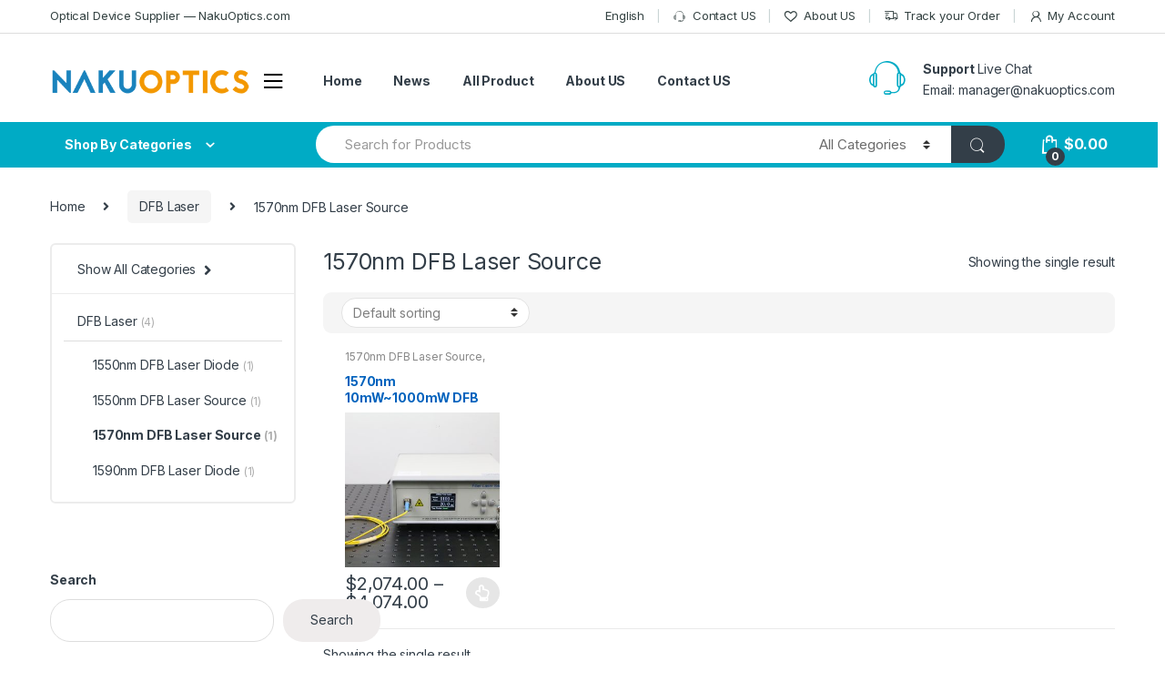

--- FILE ---
content_type: text/html; charset=UTF-8
request_url: https://www.nakuoptics.com/product-category/dfb-laser/1570nm-dfb-laser-source/
body_size: 137106
content:
<!DOCTYPE html>
<html lang="en-US">
<head>
<meta charset="UTF-8">
<meta name="viewport" content="width=device-width, initial-scale=1">
<link rel="profile" href="http://gmpg.org/xfn/11">
<link rel="pingback" href="https://www.nakuoptics.com/xmlrpc.php">

<meta name='robots' content='index, follow, max-image-preview:large, max-snippet:-1, max-video-preview:-1' />

	<!-- This site is optimized with the Yoast SEO plugin v19.0 - https://yoast.com/wordpress/plugins/seo/ -->
	<title>1570nm DFB Laser Source Archives - NakuOptics</title>
	<link rel="canonical" href="https://www.nakuoptics.com/product-category/dfb-laser/1570nm-dfb-laser-source/" />
	<meta property="og:locale" content="en_US" />
	<meta property="og:type" content="article" />
	<meta property="og:title" content="1570nm DFB Laser Source Archives - NakuOptics" />
	<meta property="og:url" content="https://www.nakuoptics.com/product-category/dfb-laser/1570nm-dfb-laser-source/" />
	<meta property="og:site_name" content="NakuOptics" />
	<meta name="twitter:card" content="summary_large_image" />
	<script type="application/ld+json" class="yoast-schema-graph">{"@context":"https://schema.org","@graph":[{"@type":"WebSite","@id":"https://www.nakuoptics.com/#website","url":"https://www.nakuoptics.com/","name":"NakuOptics","description":"NAKU Optical Equipment,Optical Element, Optical Solution","potentialAction":[{"@type":"SearchAction","target":{"@type":"EntryPoint","urlTemplate":"https://www.nakuoptics.com/?s={search_term_string}"},"query-input":"required name=search_term_string"}],"inLanguage":"en-US"},{"@type":"CollectionPage","@id":"https://www.nakuoptics.com/product-category/dfb-laser/1570nm-dfb-laser-source/#webpage","url":"https://www.nakuoptics.com/product-category/dfb-laser/1570nm-dfb-laser-source/","name":"1570nm DFB Laser Source Archives - NakuOptics","isPartOf":{"@id":"https://www.nakuoptics.com/#website"},"breadcrumb":{"@id":"https://www.nakuoptics.com/product-category/dfb-laser/1570nm-dfb-laser-source/#breadcrumb"},"inLanguage":"en-US","potentialAction":[{"@type":"ReadAction","target":["https://www.nakuoptics.com/product-category/dfb-laser/1570nm-dfb-laser-source/"]}]},{"@type":"BreadcrumbList","@id":"https://www.nakuoptics.com/product-category/dfb-laser/1570nm-dfb-laser-source/#breadcrumb","itemListElement":[{"@type":"ListItem","position":1,"name":"Home","item":"https://www.nakuoptics.com/"},{"@type":"ListItem","position":2,"name":"DFB Laser","item":"https://www.nakuoptics.com/product-category/dfb-laser/"},{"@type":"ListItem","position":3,"name":"1570nm DFB Laser Source"}]}]}</script>
	<!-- / Yoast SEO plugin. -->


<link rel='dns-prefetch' href='//fonts.googleapis.com' />
<link rel="alternate" type="application/rss+xml" title="NakuOptics &raquo; Feed" href="https://www.nakuoptics.com/feed/" />
<link rel="alternate" type="application/rss+xml" title="NakuOptics &raquo; Comments Feed" href="https://www.nakuoptics.com/comments/feed/" />
<link rel="alternate" type="application/rss+xml" title="NakuOptics &raquo; 1570nm DFB Laser Source Category Feed" href="https://www.nakuoptics.com/product-category/dfb-laser/1570nm-dfb-laser-source/feed/" />
<style id='wp-img-auto-sizes-contain-inline-css' type='text/css'>
img:is([sizes=auto i],[sizes^="auto," i]){contain-intrinsic-size:3000px 1500px}
/*# sourceURL=wp-img-auto-sizes-contain-inline-css */
</style>
<style id='wp-emoji-styles-inline-css' type='text/css'>

	img.wp-smiley, img.emoji {
		display: inline !important;
		border: none !important;
		box-shadow: none !important;
		height: 1em !important;
		width: 1em !important;
		margin: 0 0.07em !important;
		vertical-align: -0.1em !important;
		background: none !important;
		padding: 0 !important;
	}
/*# sourceURL=wp-emoji-styles-inline-css */
</style>
<style id='wp-block-library-inline-css' type='text/css'>
:root{--wp-block-synced-color:#7a00df;--wp-block-synced-color--rgb:122,0,223;--wp-bound-block-color:var(--wp-block-synced-color);--wp-editor-canvas-background:#ddd;--wp-admin-theme-color:#007cba;--wp-admin-theme-color--rgb:0,124,186;--wp-admin-theme-color-darker-10:#006ba1;--wp-admin-theme-color-darker-10--rgb:0,107,160.5;--wp-admin-theme-color-darker-20:#005a87;--wp-admin-theme-color-darker-20--rgb:0,90,135;--wp-admin-border-width-focus:2px}@media (min-resolution:192dpi){:root{--wp-admin-border-width-focus:1.5px}}.wp-element-button{cursor:pointer}:root .has-very-light-gray-background-color{background-color:#eee}:root .has-very-dark-gray-background-color{background-color:#313131}:root .has-very-light-gray-color{color:#eee}:root .has-very-dark-gray-color{color:#313131}:root .has-vivid-green-cyan-to-vivid-cyan-blue-gradient-background{background:linear-gradient(135deg,#00d084,#0693e3)}:root .has-purple-crush-gradient-background{background:linear-gradient(135deg,#34e2e4,#4721fb 50%,#ab1dfe)}:root .has-hazy-dawn-gradient-background{background:linear-gradient(135deg,#faaca8,#dad0ec)}:root .has-subdued-olive-gradient-background{background:linear-gradient(135deg,#fafae1,#67a671)}:root .has-atomic-cream-gradient-background{background:linear-gradient(135deg,#fdd79a,#004a59)}:root .has-nightshade-gradient-background{background:linear-gradient(135deg,#330968,#31cdcf)}:root .has-midnight-gradient-background{background:linear-gradient(135deg,#020381,#2874fc)}:root{--wp--preset--font-size--normal:16px;--wp--preset--font-size--huge:42px}.has-regular-font-size{font-size:1em}.has-larger-font-size{font-size:2.625em}.has-normal-font-size{font-size:var(--wp--preset--font-size--normal)}.has-huge-font-size{font-size:var(--wp--preset--font-size--huge)}.has-text-align-center{text-align:center}.has-text-align-left{text-align:left}.has-text-align-right{text-align:right}.has-fit-text{white-space:nowrap!important}#end-resizable-editor-section{display:none}.aligncenter{clear:both}.items-justified-left{justify-content:flex-start}.items-justified-center{justify-content:center}.items-justified-right{justify-content:flex-end}.items-justified-space-between{justify-content:space-between}.screen-reader-text{border:0;clip-path:inset(50%);height:1px;margin:-1px;overflow:hidden;padding:0;position:absolute;width:1px;word-wrap:normal!important}.screen-reader-text:focus{background-color:#ddd;clip-path:none;color:#444;display:block;font-size:1em;height:auto;left:5px;line-height:normal;padding:15px 23px 14px;text-decoration:none;top:5px;width:auto;z-index:100000}html :where(.has-border-color){border-style:solid}html :where([style*=border-top-color]){border-top-style:solid}html :where([style*=border-right-color]){border-right-style:solid}html :where([style*=border-bottom-color]){border-bottom-style:solid}html :where([style*=border-left-color]){border-left-style:solid}html :where([style*=border-width]){border-style:solid}html :where([style*=border-top-width]){border-top-style:solid}html :where([style*=border-right-width]){border-right-style:solid}html :where([style*=border-bottom-width]){border-bottom-style:solid}html :where([style*=border-left-width]){border-left-style:solid}html :where(img[class*=wp-image-]){height:auto;max-width:100%}:where(figure){margin:0 0 1em}html :where(.is-position-sticky){--wp-admin--admin-bar--position-offset:var(--wp-admin--admin-bar--height,0px)}@media screen and (max-width:600px){html :where(.is-position-sticky){--wp-admin--admin-bar--position-offset:0px}}

/*# sourceURL=wp-block-library-inline-css */
</style><style id='wp-block-search-inline-css' type='text/css'>
.wp-block-search__button{margin-left:10px;word-break:normal}.wp-block-search__button.has-icon{line-height:0}.wp-block-search__button svg{height:1.25em;min-height:24px;min-width:24px;width:1.25em;fill:currentColor;vertical-align:text-bottom}:where(.wp-block-search__button){border:1px solid #ccc;padding:6px 10px}.wp-block-search__inside-wrapper{display:flex;flex:auto;flex-wrap:nowrap;max-width:100%}.wp-block-search__label{width:100%}.wp-block-search.wp-block-search__button-only .wp-block-search__button{box-sizing:border-box;display:flex;flex-shrink:0;justify-content:center;margin-left:0;max-width:100%}.wp-block-search.wp-block-search__button-only .wp-block-search__inside-wrapper{min-width:0!important;transition-property:width}.wp-block-search.wp-block-search__button-only .wp-block-search__input{flex-basis:100%;transition-duration:.3s}.wp-block-search.wp-block-search__button-only.wp-block-search__searchfield-hidden,.wp-block-search.wp-block-search__button-only.wp-block-search__searchfield-hidden .wp-block-search__inside-wrapper{overflow:hidden}.wp-block-search.wp-block-search__button-only.wp-block-search__searchfield-hidden .wp-block-search__input{border-left-width:0!important;border-right-width:0!important;flex-basis:0;flex-grow:0;margin:0;min-width:0!important;padding-left:0!important;padding-right:0!important;width:0!important}:where(.wp-block-search__input){appearance:none;border:1px solid #949494;flex-grow:1;font-family:inherit;font-size:inherit;font-style:inherit;font-weight:inherit;letter-spacing:inherit;line-height:inherit;margin-left:0;margin-right:0;min-width:3rem;padding:8px;text-decoration:unset!important;text-transform:inherit}:where(.wp-block-search__button-inside .wp-block-search__inside-wrapper){background-color:#fff;border:1px solid #949494;box-sizing:border-box;padding:4px}:where(.wp-block-search__button-inside .wp-block-search__inside-wrapper) .wp-block-search__input{border:none;border-radius:0;padding:0 4px}:where(.wp-block-search__button-inside .wp-block-search__inside-wrapper) .wp-block-search__input:focus{outline:none}:where(.wp-block-search__button-inside .wp-block-search__inside-wrapper) :where(.wp-block-search__button){padding:4px 8px}.wp-block-search.aligncenter .wp-block-search__inside-wrapper{margin:auto}.wp-block[data-align=right] .wp-block-search.wp-block-search__button-only .wp-block-search__inside-wrapper{float:right}
/*# sourceURL=https://www.nakuoptics.com/wp-includes/blocks/search/style.min.css */
</style>
<style id='wp-block-columns-inline-css' type='text/css'>
.wp-block-columns{box-sizing:border-box;display:flex;flex-wrap:wrap!important}@media (min-width:782px){.wp-block-columns{flex-wrap:nowrap!important}}.wp-block-columns{align-items:normal!important}.wp-block-columns.are-vertically-aligned-top{align-items:flex-start}.wp-block-columns.are-vertically-aligned-center{align-items:center}.wp-block-columns.are-vertically-aligned-bottom{align-items:flex-end}@media (max-width:781px){.wp-block-columns:not(.is-not-stacked-on-mobile)>.wp-block-column{flex-basis:100%!important}}@media (min-width:782px){.wp-block-columns:not(.is-not-stacked-on-mobile)>.wp-block-column{flex-basis:0;flex-grow:1}.wp-block-columns:not(.is-not-stacked-on-mobile)>.wp-block-column[style*=flex-basis]{flex-grow:0}}.wp-block-columns.is-not-stacked-on-mobile{flex-wrap:nowrap!important}.wp-block-columns.is-not-stacked-on-mobile>.wp-block-column{flex-basis:0;flex-grow:1}.wp-block-columns.is-not-stacked-on-mobile>.wp-block-column[style*=flex-basis]{flex-grow:0}:where(.wp-block-columns){margin-bottom:1.75em}:where(.wp-block-columns.has-background){padding:1.25em 2.375em}.wp-block-column{flex-grow:1;min-width:0;overflow-wrap:break-word;word-break:break-word}.wp-block-column.is-vertically-aligned-top{align-self:flex-start}.wp-block-column.is-vertically-aligned-center{align-self:center}.wp-block-column.is-vertically-aligned-bottom{align-self:flex-end}.wp-block-column.is-vertically-aligned-stretch{align-self:stretch}.wp-block-column.is-vertically-aligned-bottom,.wp-block-column.is-vertically-aligned-center,.wp-block-column.is-vertically-aligned-top{width:100%}
/*# sourceURL=https://www.nakuoptics.com/wp-includes/blocks/columns/style.min.css */
</style>
<style id='wp-block-group-inline-css' type='text/css'>
.wp-block-group{box-sizing:border-box}:where(.wp-block-group.wp-block-group-is-layout-constrained){position:relative}
/*# sourceURL=https://www.nakuoptics.com/wp-includes/blocks/group/style.min.css */
</style>
<style id='global-styles-inline-css' type='text/css'>
:root{--wp--preset--aspect-ratio--square: 1;--wp--preset--aspect-ratio--4-3: 4/3;--wp--preset--aspect-ratio--3-4: 3/4;--wp--preset--aspect-ratio--3-2: 3/2;--wp--preset--aspect-ratio--2-3: 2/3;--wp--preset--aspect-ratio--16-9: 16/9;--wp--preset--aspect-ratio--9-16: 9/16;--wp--preset--color--black: #000000;--wp--preset--color--cyan-bluish-gray: #abb8c3;--wp--preset--color--white: #ffffff;--wp--preset--color--pale-pink: #f78da7;--wp--preset--color--vivid-red: #cf2e2e;--wp--preset--color--luminous-vivid-orange: #ff6900;--wp--preset--color--luminous-vivid-amber: #fcb900;--wp--preset--color--light-green-cyan: #7bdcb5;--wp--preset--color--vivid-green-cyan: #00d084;--wp--preset--color--pale-cyan-blue: #8ed1fc;--wp--preset--color--vivid-cyan-blue: #0693e3;--wp--preset--color--vivid-purple: #9b51e0;--wp--preset--gradient--vivid-cyan-blue-to-vivid-purple: linear-gradient(135deg,rgb(6,147,227) 0%,rgb(155,81,224) 100%);--wp--preset--gradient--light-green-cyan-to-vivid-green-cyan: linear-gradient(135deg,rgb(122,220,180) 0%,rgb(0,208,130) 100%);--wp--preset--gradient--luminous-vivid-amber-to-luminous-vivid-orange: linear-gradient(135deg,rgb(252,185,0) 0%,rgb(255,105,0) 100%);--wp--preset--gradient--luminous-vivid-orange-to-vivid-red: linear-gradient(135deg,rgb(255,105,0) 0%,rgb(207,46,46) 100%);--wp--preset--gradient--very-light-gray-to-cyan-bluish-gray: linear-gradient(135deg,rgb(238,238,238) 0%,rgb(169,184,195) 100%);--wp--preset--gradient--cool-to-warm-spectrum: linear-gradient(135deg,rgb(74,234,220) 0%,rgb(151,120,209) 20%,rgb(207,42,186) 40%,rgb(238,44,130) 60%,rgb(251,105,98) 80%,rgb(254,248,76) 100%);--wp--preset--gradient--blush-light-purple: linear-gradient(135deg,rgb(255,206,236) 0%,rgb(152,150,240) 100%);--wp--preset--gradient--blush-bordeaux: linear-gradient(135deg,rgb(254,205,165) 0%,rgb(254,45,45) 50%,rgb(107,0,62) 100%);--wp--preset--gradient--luminous-dusk: linear-gradient(135deg,rgb(255,203,112) 0%,rgb(199,81,192) 50%,rgb(65,88,208) 100%);--wp--preset--gradient--pale-ocean: linear-gradient(135deg,rgb(255,245,203) 0%,rgb(182,227,212) 50%,rgb(51,167,181) 100%);--wp--preset--gradient--electric-grass: linear-gradient(135deg,rgb(202,248,128) 0%,rgb(113,206,126) 100%);--wp--preset--gradient--midnight: linear-gradient(135deg,rgb(2,3,129) 0%,rgb(40,116,252) 100%);--wp--preset--font-size--small: 13px;--wp--preset--font-size--medium: 20px;--wp--preset--font-size--large: 36px;--wp--preset--font-size--x-large: 42px;--wp--preset--spacing--20: 0.44rem;--wp--preset--spacing--30: 0.67rem;--wp--preset--spacing--40: 1rem;--wp--preset--spacing--50: 1.5rem;--wp--preset--spacing--60: 2.25rem;--wp--preset--spacing--70: 3.38rem;--wp--preset--spacing--80: 5.06rem;--wp--preset--shadow--natural: 6px 6px 9px rgba(0, 0, 0, 0.2);--wp--preset--shadow--deep: 12px 12px 50px rgba(0, 0, 0, 0.4);--wp--preset--shadow--sharp: 6px 6px 0px rgba(0, 0, 0, 0.2);--wp--preset--shadow--outlined: 6px 6px 0px -3px rgb(255, 255, 255), 6px 6px rgb(0, 0, 0);--wp--preset--shadow--crisp: 6px 6px 0px rgb(0, 0, 0);}:where(.is-layout-flex){gap: 0.5em;}:where(.is-layout-grid){gap: 0.5em;}body .is-layout-flex{display: flex;}.is-layout-flex{flex-wrap: wrap;align-items: center;}.is-layout-flex > :is(*, div){margin: 0;}body .is-layout-grid{display: grid;}.is-layout-grid > :is(*, div){margin: 0;}:where(.wp-block-columns.is-layout-flex){gap: 2em;}:where(.wp-block-columns.is-layout-grid){gap: 2em;}:where(.wp-block-post-template.is-layout-flex){gap: 1.25em;}:where(.wp-block-post-template.is-layout-grid){gap: 1.25em;}.has-black-color{color: var(--wp--preset--color--black) !important;}.has-cyan-bluish-gray-color{color: var(--wp--preset--color--cyan-bluish-gray) !important;}.has-white-color{color: var(--wp--preset--color--white) !important;}.has-pale-pink-color{color: var(--wp--preset--color--pale-pink) !important;}.has-vivid-red-color{color: var(--wp--preset--color--vivid-red) !important;}.has-luminous-vivid-orange-color{color: var(--wp--preset--color--luminous-vivid-orange) !important;}.has-luminous-vivid-amber-color{color: var(--wp--preset--color--luminous-vivid-amber) !important;}.has-light-green-cyan-color{color: var(--wp--preset--color--light-green-cyan) !important;}.has-vivid-green-cyan-color{color: var(--wp--preset--color--vivid-green-cyan) !important;}.has-pale-cyan-blue-color{color: var(--wp--preset--color--pale-cyan-blue) !important;}.has-vivid-cyan-blue-color{color: var(--wp--preset--color--vivid-cyan-blue) !important;}.has-vivid-purple-color{color: var(--wp--preset--color--vivid-purple) !important;}.has-black-background-color{background-color: var(--wp--preset--color--black) !important;}.has-cyan-bluish-gray-background-color{background-color: var(--wp--preset--color--cyan-bluish-gray) !important;}.has-white-background-color{background-color: var(--wp--preset--color--white) !important;}.has-pale-pink-background-color{background-color: var(--wp--preset--color--pale-pink) !important;}.has-vivid-red-background-color{background-color: var(--wp--preset--color--vivid-red) !important;}.has-luminous-vivid-orange-background-color{background-color: var(--wp--preset--color--luminous-vivid-orange) !important;}.has-luminous-vivid-amber-background-color{background-color: var(--wp--preset--color--luminous-vivid-amber) !important;}.has-light-green-cyan-background-color{background-color: var(--wp--preset--color--light-green-cyan) !important;}.has-vivid-green-cyan-background-color{background-color: var(--wp--preset--color--vivid-green-cyan) !important;}.has-pale-cyan-blue-background-color{background-color: var(--wp--preset--color--pale-cyan-blue) !important;}.has-vivid-cyan-blue-background-color{background-color: var(--wp--preset--color--vivid-cyan-blue) !important;}.has-vivid-purple-background-color{background-color: var(--wp--preset--color--vivid-purple) !important;}.has-black-border-color{border-color: var(--wp--preset--color--black) !important;}.has-cyan-bluish-gray-border-color{border-color: var(--wp--preset--color--cyan-bluish-gray) !important;}.has-white-border-color{border-color: var(--wp--preset--color--white) !important;}.has-pale-pink-border-color{border-color: var(--wp--preset--color--pale-pink) !important;}.has-vivid-red-border-color{border-color: var(--wp--preset--color--vivid-red) !important;}.has-luminous-vivid-orange-border-color{border-color: var(--wp--preset--color--luminous-vivid-orange) !important;}.has-luminous-vivid-amber-border-color{border-color: var(--wp--preset--color--luminous-vivid-amber) !important;}.has-light-green-cyan-border-color{border-color: var(--wp--preset--color--light-green-cyan) !important;}.has-vivid-green-cyan-border-color{border-color: var(--wp--preset--color--vivid-green-cyan) !important;}.has-pale-cyan-blue-border-color{border-color: var(--wp--preset--color--pale-cyan-blue) !important;}.has-vivid-cyan-blue-border-color{border-color: var(--wp--preset--color--vivid-cyan-blue) !important;}.has-vivid-purple-border-color{border-color: var(--wp--preset--color--vivid-purple) !important;}.has-vivid-cyan-blue-to-vivid-purple-gradient-background{background: var(--wp--preset--gradient--vivid-cyan-blue-to-vivid-purple) !important;}.has-light-green-cyan-to-vivid-green-cyan-gradient-background{background: var(--wp--preset--gradient--light-green-cyan-to-vivid-green-cyan) !important;}.has-luminous-vivid-amber-to-luminous-vivid-orange-gradient-background{background: var(--wp--preset--gradient--luminous-vivid-amber-to-luminous-vivid-orange) !important;}.has-luminous-vivid-orange-to-vivid-red-gradient-background{background: var(--wp--preset--gradient--luminous-vivid-orange-to-vivid-red) !important;}.has-very-light-gray-to-cyan-bluish-gray-gradient-background{background: var(--wp--preset--gradient--very-light-gray-to-cyan-bluish-gray) !important;}.has-cool-to-warm-spectrum-gradient-background{background: var(--wp--preset--gradient--cool-to-warm-spectrum) !important;}.has-blush-light-purple-gradient-background{background: var(--wp--preset--gradient--blush-light-purple) !important;}.has-blush-bordeaux-gradient-background{background: var(--wp--preset--gradient--blush-bordeaux) !important;}.has-luminous-dusk-gradient-background{background: var(--wp--preset--gradient--luminous-dusk) !important;}.has-pale-ocean-gradient-background{background: var(--wp--preset--gradient--pale-ocean) !important;}.has-electric-grass-gradient-background{background: var(--wp--preset--gradient--electric-grass) !important;}.has-midnight-gradient-background{background: var(--wp--preset--gradient--midnight) !important;}.has-small-font-size{font-size: var(--wp--preset--font-size--small) !important;}.has-medium-font-size{font-size: var(--wp--preset--font-size--medium) !important;}.has-large-font-size{font-size: var(--wp--preset--font-size--large) !important;}.has-x-large-font-size{font-size: var(--wp--preset--font-size--x-large) !important;}
:where(.wp-block-columns.is-layout-flex){gap: 2em;}:where(.wp-block-columns.is-layout-grid){gap: 2em;}
/*# sourceURL=global-styles-inline-css */
</style>
<style id='core-block-supports-inline-css' type='text/css'>
.wp-container-core-columns-is-layout-9d6595d7{flex-wrap:nowrap;}
/*# sourceURL=core-block-supports-inline-css */
</style>

<style id='classic-theme-styles-inline-css' type='text/css'>
/*! This file is auto-generated */
.wp-block-button__link{color:#fff;background-color:#32373c;border-radius:9999px;box-shadow:none;text-decoration:none;padding:calc(.667em + 2px) calc(1.333em + 2px);font-size:1.125em}.wp-block-file__button{background:#32373c;color:#fff;text-decoration:none}
/*# sourceURL=/wp-includes/css/classic-themes.min.css */
</style>
<link rel='stylesheet' id='redux-extendify-styles-css' href='https://www.nakuoptics.com/wp-content/plugins/redux-framework/redux-core/assets/css/extendify-utilities.css?ver=4.4.9' type='text/css' media='all' />
<link rel='stylesheet' id='mas-wc-brands-style-css' href='https://www.nakuoptics.com/wp-content/plugins/mas-woocommerce-brands/assets/css/style.css?ver=1.0.6' type='text/css' media='all' />
<style id='woocommerce-inline-inline-css' type='text/css'>
.woocommerce form .form-row .required { visibility: visible; }
/*# sourceURL=woocommerce-inline-inline-css */
</style>
<link rel='stylesheet' id='electro-fonts-css' href='https://fonts.googleapis.com/css2?family=Inter:wght@300;400;600;700&#038;display=swap' type='text/css' media='all' />
<link rel='stylesheet' id='bootstrap-css' href='https://www.nakuoptics.com/wp-content/themes/electro/assets/css/bootstrap.min.css?ver=2.7.2' type='text/css' media='all' />
<link rel='stylesheet' id='font-electro-css' href='https://www.nakuoptics.com/wp-content/themes/electro/assets/css/font-electro.css?ver=2.7.2' type='text/css' media='all' />
<link rel='stylesheet' id='fontawesome-css' href='https://www.nakuoptics.com/wp-content/themes/electro/assets/vendor/fontawesome/css/all.min.css?ver=2.7.2' type='text/css' media='all' />
<link rel='stylesheet' id='animate-css-css' href='https://www.nakuoptics.com/wp-content/themes/electro/assets/vendor/animate.css/animate.min.css?ver=2.7.2' type='text/css' media='all' />
<link rel='stylesheet' id='jquery-mCustomScrollbar-css' href='https://www.nakuoptics.com/wp-content/themes/electro/assets/vendor/malihu-custom-scrollbar-plugin/jquery.mCustomScrollbar.css?ver=2.7.2' type='text/css' media='all' />
<link rel='stylesheet' id='electro-style-css' href='https://www.nakuoptics.com/wp-content/themes/electro/style.min.css?ver=2.7.2' type='text/css' media='all' />
<link rel='stylesheet' id='electro-style-v2-css' href='https://www.nakuoptics.com/wp-content/themes/electro/assets/css/v2.min.css?ver=2.7.2' type='text/css' media='all' />
<link rel='stylesheet' id='electro-child-style-css' href='https://www.nakuoptics.com/wp-content/themes/electro-child/style.css?ver=2.7.2' type='text/css' media='all' />
<link rel='stylesheet' id='electro-color-css' href='https://www.nakuoptics.com/wp-content/themes/electro/assets/css/colors/flat-blue.min.css?ver=2.7.2' type='text/css' media='all' />
<script type="text/javascript" src="https://www.nakuoptics.com/wp-includes/js/jquery/jquery.min.js?ver=3.7.1" id="jquery-core-js"></script>
<script type="text/javascript" src="https://www.nakuoptics.com/wp-includes/js/jquery/jquery-migrate.min.js?ver=3.4.1" id="jquery-migrate-js"></script>
<script type="text/javascript" src="https://www.nakuoptics.com/wp-content/plugins/woocommerce/assets/js/jquery-blockui/jquery.blockUI.min.js?ver=2.7.0-wc.8.2.4" id="jquery-blockui-js"></script>
<script type="text/javascript" id="wc-add-to-cart-js-extra">
/* <![CDATA[ */
var wc_add_to_cart_params = {"ajax_url":"/wp-admin/admin-ajax.php","wc_ajax_url":"/?wc-ajax=%%endpoint%%","i18n_view_cart":"View cart","cart_url":"https://www.nakuoptics.com/cart/","is_cart":"","cart_redirect_after_add":"no"};
//# sourceURL=wc-add-to-cart-js-extra
/* ]]> */
</script>
<script type="text/javascript" src="https://www.nakuoptics.com/wp-content/plugins/woocommerce/assets/js/frontend/add-to-cart.min.js?ver=8.2.4" id="wc-add-to-cart-js"></script>
<script type="text/javascript" src="https://www.nakuoptics.com/wp-content/plugins/js_composer/assets/js/vendors/woocommerce-add-to-cart.js?ver=6.9.0" id="vc_woocommerce-add-to-cart-js-js"></script>
<link rel="https://api.w.org/" href="https://www.nakuoptics.com/wp-json/" /><link rel="alternate" title="JSON" type="application/json" href="https://www.nakuoptics.com/wp-json/wp/v2/product_cat/303" /><link rel="EditURI" type="application/rsd+xml" title="RSD" href="https://www.nakuoptics.com/xmlrpc.php?rsd" />
<meta name="generator" content="WordPress 6.9" />
<meta name="generator" content="WooCommerce 8.2.4" />
<meta name="generator" content="Redux 4.4.9" />
<!-- This website runs the Product Feed PRO for WooCommerce by AdTribes.io plugin - version 12.9.5 -->
	<noscript><style>.woocommerce-product-gallery{ opacity: 1 !important; }</style></noscript>
	<meta name="generator" content="Powered by WPBakery Page Builder - drag and drop page builder for WordPress."/>
<meta name="generator" content="Powered by Slider Revolution 6.5.23 - responsive, Mobile-Friendly Slider Plugin for WordPress with comfortable drag and drop interface." />
<link rel="icon" href="https://www.nakuoptics.com/wp-content/uploads/2022/12/cropped-favicon-600-32x32.png" sizes="32x32" />
<link rel="icon" href="https://www.nakuoptics.com/wp-content/uploads/2022/12/cropped-favicon-600-192x192.png" sizes="192x192" />
<link rel="apple-touch-icon" href="https://www.nakuoptics.com/wp-content/uploads/2022/12/cropped-favicon-600-180x180.png" />
<meta name="msapplication-TileImage" content="https://www.nakuoptics.com/wp-content/uploads/2022/12/cropped-favicon-600-270x270.png" />
<script>function setREVStartSize(e){
			//window.requestAnimationFrame(function() {
				window.RSIW = window.RSIW===undefined ? window.innerWidth : window.RSIW;
				window.RSIH = window.RSIH===undefined ? window.innerHeight : window.RSIH;
				try {
					var pw = document.getElementById(e.c).parentNode.offsetWidth,
						newh;
					pw = pw===0 || isNaN(pw) || (e.l=="fullwidth" || e.layout=="fullwidth") ? window.RSIW : pw;
					e.tabw = e.tabw===undefined ? 0 : parseInt(e.tabw);
					e.thumbw = e.thumbw===undefined ? 0 : parseInt(e.thumbw);
					e.tabh = e.tabh===undefined ? 0 : parseInt(e.tabh);
					e.thumbh = e.thumbh===undefined ? 0 : parseInt(e.thumbh);
					e.tabhide = e.tabhide===undefined ? 0 : parseInt(e.tabhide);
					e.thumbhide = e.thumbhide===undefined ? 0 : parseInt(e.thumbhide);
					e.mh = e.mh===undefined || e.mh=="" || e.mh==="auto" ? 0 : parseInt(e.mh,0);
					if(e.layout==="fullscreen" || e.l==="fullscreen")
						newh = Math.max(e.mh,window.RSIH);
					else{
						e.gw = Array.isArray(e.gw) ? e.gw : [e.gw];
						for (var i in e.rl) if (e.gw[i]===undefined || e.gw[i]===0) e.gw[i] = e.gw[i-1];
						e.gh = e.el===undefined || e.el==="" || (Array.isArray(e.el) && e.el.length==0)? e.gh : e.el;
						e.gh = Array.isArray(e.gh) ? e.gh : [e.gh];
						for (var i in e.rl) if (e.gh[i]===undefined || e.gh[i]===0) e.gh[i] = e.gh[i-1];
											
						var nl = new Array(e.rl.length),
							ix = 0,
							sl;
						e.tabw = e.tabhide>=pw ? 0 : e.tabw;
						e.thumbw = e.thumbhide>=pw ? 0 : e.thumbw;
						e.tabh = e.tabhide>=pw ? 0 : e.tabh;
						e.thumbh = e.thumbhide>=pw ? 0 : e.thumbh;
						for (var i in e.rl) nl[i] = e.rl[i]<window.RSIW ? 0 : e.rl[i];
						sl = nl[0];
						for (var i in nl) if (sl>nl[i] && nl[i]>0) { sl = nl[i]; ix=i;}
						var m = pw>(e.gw[ix]+e.tabw+e.thumbw) ? 1 : (pw-(e.tabw+e.thumbw)) / (e.gw[ix]);
						newh =  (e.gh[ix] * m) + (e.tabh + e.thumbh);
					}
					var el = document.getElementById(e.c);
					if (el!==null && el) el.style.height = newh+"px";
					el = document.getElementById(e.c+"_wrapper");
					if (el!==null && el) {
						el.style.height = newh+"px";
						el.style.display = "block";
					}
				} catch(e){
					console.log("Failure at Presize of Slider:" + e)
				}
			//});
		  };</script>
		<style type="text/css" id="wp-custom-css">
			.single-product table.variations td,
.single-product table.variations th {
    color: #333e48;
    font-size: 14px;
    font-weight: 400;
    display: table-cell;
}		</style>
		<noscript><style> .wpb_animate_when_almost_visible { opacity: 1; }</style></noscript>

<!-- Google tag (gtag.js) -->
<script async src="https://www.googletagmanager.com/gtag/js?id=G-XHQBZE3DZM"></script>
<script>
  window.dataLayer = window.dataLayer || [];
  function gtag(){dataLayer.push(arguments);}
  gtag('js', new Date());

  gtag('config', 'G-XHQBZE3DZM');
</script>



<!-- Google tag (gtag.js) -->
<script async src="https://www.googletagmanager.com/gtag/js?id=AW-11323246478">
</script>
<script>
  window.dataLayer = window.dataLayer || [];
  function gtag(){dataLayer.push(arguments);}
  gtag('js', new Date());

  gtag('config', 'AW-11323246478');
</script>






<link rel='stylesheet' id='js_composer_front-css' href='https://www.nakuoptics.com/wp-content/plugins/js_composer/assets/css/js_composer.min.css?ver=6.9.0' type='text/css' media='all' />
<link rel='stylesheet' id='rs-plugin-settings-css' href='https://www.nakuoptics.com/wp-content/plugins/revslider/public/assets/css/rs6.css?ver=6.5.23' type='text/css' media='all' />
<style id='rs-plugin-settings-inline-css' type='text/css'>
#rs-demo-id {}
/*# sourceURL=rs-plugin-settings-inline-css */
</style>
</head>

<body class="archive tax-product_cat term-1570nm-dfb-laser-source term-303 wp-theme-electro wp-child-theme-electro-child theme-electro woocommerce woocommerce-page woocommerce-no-js group-blog left-sidebar electro-compact electro-wide wpb-js-composer js-comp-ver-6.9.0 vc_responsive">
    <div class="off-canvas-wrapper">
<div id="page" class="hfeed site">
            <a class="skip-link screen-reader-text" href="#site-navigation">Skip to navigation</a>
        <a class="skip-link screen-reader-text" href="#content">Skip to content</a>
        
        
        <div class="top-bar hidden-lg-down">
            <div class="container">
            <ul id="menu-top-bar-left" class="nav nav-inline pull-left electro-animate-dropdown flip"><li id="menu-item-57" class="menu-item menu-item-type-custom menu-item-object-custom menu-item-home menu-item-57"><a title="Optical Device Supplier -- NakuOptics.com" href="https://www.nakuoptics.com/">Optical Device Supplier &#8212; NakuOptics.com</a></li>
</ul><ul id="menu-top-bar-right" class="nav nav-inline pull-right electro-animate-dropdown flip"><li id="menu-item-41" class="menu-item menu-item-type-custom menu-item-object-custom menu-item-home menu-item-41"><a title="English" href="https://www.nakuoptics.com/">English</a></li>
<li id="menu-item-51" class="menu-item menu-item-type-custom menu-item-object-custom menu-item-51"><a title="Contact US" href="https://www.nakuoptics.com/contact-us"><i class="ec ec-support"></i>Contact US</a></li>
<li id="menu-item-52" class="menu-item menu-item-type-custom menu-item-object-custom menu-item-52"><a title="About US" href="https://www.nakuoptics.com/about-us"><i class="ec ec-favorites"></i>About US</a></li>
<li id="menu-item-55" class="menu-item menu-item-type-custom menu-item-object-custom menu-item-55"><a title="Track your Order" href="https://www.nakuoptics.com/track-your-order/"><i class="ec ec-transport"></i>Track your Order</a></li>
<li id="menu-item-56" class="menu-item menu-item-type-custom menu-item-object-custom menu-item-56"><a title="My Account" href="https://www.nakuoptics.com/my-account"><i class="ec ec-user"></i>My Account</a></li>
</ul>            </div>
        </div><!-- /.top-bar -->

        
    
    <header id="masthead" class="header-v2 stick-this site-header">
        <div class="container hidden-lg-down">
            <div class="masthead"><div class="header-logo-area">			<div class="header-site-branding">
				<a href="https://www.nakuoptics.com/" class="header-logo-link">
					<img src="https://www.nakuoptics.com/wp-content/uploads/2023/04/logo-350-2.png" alt="NakuOptics" class="img-header-logo" width="350" height="64" />
				</a>
			</div>
			        <div class="off-canvas-navigation-wrapper ">
            <div class="off-canvas-navbar-toggle-buttons clearfix">
                <button class="navbar-toggler navbar-toggle-hamburger " type="button">
                    <i class="ec ec-menu"></i>
                </button>
                <button class="navbar-toggler navbar-toggle-close " type="button">
                    <i class="ec ec-close-remove"></i>
                </button>
            </div>

            <div class="off-canvas-navigation" id="default-oc-header">
                <ul id="menu-all-categories-menu-hide-menu" class="nav nav-inline yamm"><li id="menu-item-141" class="menu-item menu-item-type-custom menu-item-object-custom menu-item-has-children menu-item-141 dropdown"><a title="AOM" href="https://www.nakuoptics.com/product-category/fiber-coupled-acousto-optic-modulators/" data-toggle="dropdown" class="dropdown-toggle" aria-haspopup="true">AOM</a>
<ul role="menu" class=" dropdown-menu">
	<li id="menu-item-1079" class="menu-item menu-item-type-post_type menu-item-object-mas_static_content menu-item-1079"><div class="yamm-content">

<div class="vc_row wpb_row vc_row-fluid">

<div class="wpb_column vc_column_container vc_col-sm-6"><div class="vc_column-inner"><div class="wpb_wrapper">
	<div class="wpb_text_column wpb_content_element " >
		<div class="wpb_wrapper">
			<ul>
<li class="nav-title"><a href="https://www.nakuoptics.com/product-category/fiber-coupled-acousto-optic-modulators/">Fiber Coupled AOM</a></li>
<li><a href="https://www.nakuoptics.com/product-category/fiber-coupled-acousto-optic-modulators/633nm-fiber-coupled-aom/">633nm Fiber Coupled AOM</a></li>
<li><a href="https://www.nakuoptics.com/product-category/fiber-coupled-acousto-optic-modulators/780nm-fiber-coupled-aom/">780nm Fiber Coupled AOM</a></li>
<li><a href="https://www.nakuoptics.com/product-category/fiber-coupled-acousto-optic-modulators/850nm-fiber-coupled-aom/">850nm Fiber Coupled AOM</a></li>
<li><a href="https://www.nakuoptics.com/product-category/fiber-coupled-acousto-optic-modulators/980nm-fiber-coupled-aom/">980nm Fiber Coupled AOM</a></li>
<li><a href="https://www.nakuoptics.com/product-category/fiber-coupled-acousto-optic-modulators/1064nm-fiber-coupled-aom/">1064nm Fiber Coupled AOM</a></li>
<li><a href="https://www.nakuoptics.com/product-category/fiber-coupled-acousto-optic-modulators/1310nm-fiber-coupled-aom/">1310nm Fiber Coupled AOM</a></li>
<li><a href="https://www.nakuoptics.com/product-category/fiber-coupled-acousto-optic-modulators/1550nm-fiber-coupled-aom/">1550nm Fiber Coupled AOM</a></li>
<li><a href="https://www.nakuoptics.com/product-category/fiber-coupled-acousto-optic-modulators/1610nm-fiber-coupled-aom/">1610nm Fiber Coupled AOM</a></li>
<li><a href="https://www.nakuoptics.com/product-category/fiber-coupled-acousto-optic-modulators/1650nm-fiber-coupled-aom/">1650nm Fiber Coupled AOM</a></li>
<li class="nav-divider"></li>
</ul>

		</div>
	</div>
</div></div></div>


<div class="wpb_column vc_column_container vc_col-sm-6"><div class="vc_column-inner"><div class="wpb_wrapper">
	<div class="wpb_text_column wpb_content_element " >
		<div class="wpb_wrapper">
			<ul>
<li class="nav-title"><a href="https://www.nakuoptics.com/product-category/free-space-acousto-optic-modulators/">Free Space AOM</a></li>
<li><a href="https://www.nakuoptics.com/product-category/free-space-acousto-optic-modulators/400nm-free-space-aom/">400nm Free Space AOM</a></li>
<li><a href="https://www.nakuoptics.com/product-category/free-space-acousto-optic-modulators/532nm-free-space-aom/">532nm Free Space AOM</a></li>
<li><a href="https://www.nakuoptics.com/product-category/free-space-acousto-optic-modulators/632nm-free-space-aom/">632nm Free Space AOM</a></li>
<li><a href="https://www.nakuoptics.com/product-category/free-space-acousto-optic-modulators/780nm-free-spacec-aom/">780nm Free Spacec AOM</a></li>
<li><a href="https://www.nakuoptics.com/product-category/free-space-acousto-optic-modulators/850nm-free-space-aom/">850nm Free Space AOM</a></li>
<li class="nav-divider"></li>
<li class="nav-title"><a href="https://www.nakuoptics.com/product/40200mhz-aom-radio-frequency-driver/">AOM Drive</a></li>
<li><a href="https://www.nakuoptics.com/product/40200mhz-aom-radio-frequency-driver/">AOM Drive</a></li>
<li class="nav-divider"></li>
</ul>

		</div>
	</div>
</div></div></div>


</div>

</div></li>
</ul>
</li>
<li id="menu-item-143" class="menu-item menu-item-type-custom menu-item-object-custom menu-item-has-children menu-item-143 dropdown"><a title="Lab Light Source" href="https://www.nakuoptics.com/product-category/wide-spectrum-light-source/" data-toggle="dropdown" class="dropdown-toggle" aria-haspopup="true">Lab Light Source</a>
<ul role="menu" class=" dropdown-menu">
	<li id="menu-item-1080" class="menu-item menu-item-type-post_type menu-item-object-mas_static_content menu-item-1080"><div class="yamm-content"><div class="vc_row wpb_row vc_row-fluid">

<div class="wpb_column vc_column_container vc_col-sm-6"><div class="vc_column-inner"><div class="wpb_wrapper">
	<div class="wpb_text_column wpb_content_element " >
		<div class="wpb_wrapper">
			<ul>
<li class="nav-title"><a href="https://www.nakuoptics.com/product-category/wide-spectrum-light-source/">Wide Spectrum Light Source</a></li>
<li><a href="https://www.nakuoptics.com/product-category/wide-spectrum-light-source/deuterium-halogen-light-source/">Deuterium Halogen Light Source</a></li>
<li><a href="https://www.nakuoptics.com/product-category/wide-spectrum-light-source/deuterium-light-source/">Deuterium Light Source</a></li>
<li><a href="https://www.nakuoptics.com/product-category/wide-spectrum-light-source/halogen-light-source/">Halogen Light Source</a></li>
<li><a href="https://www.nakuoptics.com/product-category/wide-spectrum-light-source/mercury-argon-light-source/">Mercury Argon Light Source</a></li>
<li><a href="https://www.nakuoptics.com/product-category/wide-spectrum-light-source/neon-light-source/">Neon Light Source</a></li>
<li><a href="https://www.nakuoptics.com/product-category/wide-spectrum-light-source/xenon-light-source/">Xenon Light Source</a></li>
<li class="nav-divider"></li>
</ul>

		</div>
	</div>
</div></div></div>


<div class="wpb_column vc_column_container vc_col-sm-6"><div class="vc_column-inner"><div class="wpb_wrapper">
	<div class="wpb_text_column wpb_content_element " >
		<div class="wpb_wrapper">
			<ul>
<li class="nav-title"><a href="https://www.nakuoptics.com/product-category/led-light-source/">Lab Light Source</a></li>
<li><a href="https://www.nakuoptics.com/product-category/led-light-source/">LED Light Source</a></li>
<li><a href="https://www.nakuoptics.com/product-category/sld-light-source/">SLD Light Source</a></li>
<li><a href="https://www.nakuoptics.com/product-category/ase-light-soruce/">ASE Light Source</a></li>
<li class="nav-divider"></li>
</ul>

		</div>
	</div>
</div></div></div>


</div>

</div></li>
</ul>
</li>
<li id="menu-item-170" class="menu-item menu-item-type-custom menu-item-object-custom menu-item-has-children menu-item-170 dropdown"><a title="ASE Light Source" href="https://www.nakuoptics.com/product-category/ase-light-soruce/" data-toggle="dropdown" class="dropdown-toggle" aria-haspopup="true">ASE Light Source</a>
<ul role="menu" class=" dropdown-menu">
	<li id="menu-item-1081" class="menu-item menu-item-type-post_type menu-item-object-mas_static_content menu-item-1081"><div class="yamm-content">

<div class="vc_row wpb_row vc_row-fluid">

<div class="wpb_column vc_column_container vc_col-sm-6"><div class="vc_column-inner"><div class="wpb_wrapper">
	<div class="wpb_text_column wpb_content_element " >
		<div class="wpb_wrapper">
			<ul>
<li class="nav-title"><a href="https://www.nakuoptics.com/product-category/ase-light-soruce/">ASE Light Soruce</a></li>
<li><a href="https://www.nakuoptics.com/product-category/ase-light-soruce/c-band-ase-light-soruce/">C-Band ASE Light Soruce</a></li>
<li><a href="https://www.nakuoptics.com/product-category/ase-light-soruce/l-band-ase-light-soruce/">L-Band ASE Light Soruce</a></li>
<li><a href="https://www.nakuoptics.com/product-category/ase-light-soruce/cl-band-ase-light-soruce/">C+L Band ASE Light Soruce</a></li>
<li class="nav-divider"></li>
</ul>

		</div>
	</div>
</div></div></div>





</div>

</div></li>
</ul>
</li>
<li id="menu-item-1082" class="menu-item menu-item-type-custom menu-item-object-custom menu-item-has-children menu-item-1082 dropdown"><a title="Laser Source" href="https://www.nakuoptics.com/product-category/dpss-laser-source/" data-toggle="dropdown" class="dropdown-toggle" aria-haspopup="true">Laser Source</a>
<ul role="menu" class=" dropdown-menu">
	<li id="menu-item-1083" class="menu-item menu-item-type-post_type menu-item-object-mas_static_content menu-item-1083"><div class="yamm-content"><div class="vc_row wpb_row vc_row-fluid">

<div class="wpb_column vc_column_container vc_col-sm-6"><div class="vc_column-inner"><div class="wpb_wrapper">
	<div class="wpb_text_column wpb_content_element " >
		<div class="wpb_wrapper">
			<ul>
<li class="nav-title"><a href="https://www.nakuoptics.com/product-category/laser-module/">Laser Diode Module</a></li>
<li><a href="https://www.nakuoptics.com/product-category/laser-diode/">Laser Diode</a></li>
<li><a href="https://www.nakuoptics.com/product-category/laser-module/">Laser Module</a></li>
<li class="nav-divider"></li>
<li class="nav-title"><a href="https://www.nakuoptics.com/product-category/dpss-laser-source/">Solid State Laser</a></li>
<li><a href="https://www.nakuoptics.com/product-category/dpss-laser-source/">DPSS Laser Source</a></li>
<li><a href="https://www.nakuoptics.com/product-category/semiconductor-laser/">Semiconductor Laser</a></li>
<li class="nav-divider"></li>
<li class="nav-title"><a href="https://www.nakuoptics.com/product-category/fiber-coupled-lasermm/">Fiber Coupled Laser</a></li>
<li><a href="https://www.nakuoptics.com/product-category/fiber-coupled-lasersm/">Fiber Coupled Laser(SM)</a></li>
<li><a href="https://www.nakuoptics.com/product-category/fiber-coupled-laserpm/">Fiber Coupled Laser(PM)</a></li>
<li><a href="https://www.nakuoptics.com/product-category/fiber-coupled-lasermm/">Fiber Coupled Laser(MM)</a></li>
<li><a href="https://www.nakuoptics.com/product-category/pigtailed-laser/">Pigtailed Laser</a></li>
<li class="nav-divider"></li>
</ul>

		</div>
	</div>
</div></div></div>







<div class="wpb_column vc_column_container vc_col-sm-6"><div class="vc_column-inner"><div class="wpb_wrapper">
	<div class="wpb_text_column wpb_content_element " >
		<div class="wpb_wrapper">
			<ul>
<li class="nav-title"><a href="https://www.nakuoptics.com/product-category/nanosecond-laser/">Ultrafast Laser</a></li>
<li><a href="https://www.nakuoptics.com/product-category/nanosecond-laser/">Nanosecond Laser</a></li>
<li><a href="https://www.nakuoptics.com/product-category/picosecond-laser/">Picosecond Laser</a></li>
<li><a href="https://www.nakuoptics.com/product-category/femtosecond-laser/">Femtosecond Laser</a></li>
<li class="nav-divider"></li>
<li class="nav-title"><a href="https://www.nakuoptics.com/">Other Laser</a></li>
<li><a href="https://www.nakuoptics.com/product-category/dfb-laser/">DFB Laser</a></li>
<li><a href="https://www.nakuoptics.com/product-category/gas-laser/">Gas Laser</a></li>
<li><a href="https://www.nakuoptics.com/product-category/laser-with-software/">Laser with Software</a></li>
<li><a href="https://www.nakuoptics.com/product-category/line-laser-source/">Line Laser Source</a></li>
<li><a href="https://www.nakuoptics.com/product-category/narrow-linewidth-laser/">Narrow Linewidth Laser</a></li>
<li><a href="https://www.nakuoptics.com/product-category/q-switched-laser/">Q-switched Laser</a></li>
<li><a href="https://www.nakuoptics.com/product-category/raman-laser/">Raman Laser</a></li>
<li class="nav-divider"></li>
</ul>

		</div>
	</div>
</div></div></div>





</div>
</div></li>
</ul>
</li>
<li id="menu-item-1084" class="menu-item menu-item-type-custom menu-item-object-custom menu-item-has-children menu-item-1084 dropdown"><a title="Fiber Amplifier" href="https://www.nakuoptics.com/product-category/edfa-erbium-doped-fiber-amplifier/" data-toggle="dropdown" class="dropdown-toggle" aria-haspopup="true">Fiber Amplifier</a>
<ul role="menu" class=" dropdown-menu">
	<li id="menu-item-1085" class="menu-item menu-item-type-post_type menu-item-object-mas_static_content menu-item-1085"><div class="yamm-content">

<div class="vc_row wpb_row vc_row-fluid">

<div class="wpb_column vc_column_container vc_col-sm-6"><div class="vc_column-inner"><div class="wpb_wrapper">
	<div class="wpb_text_column wpb_content_element " >
		<div class="wpb_wrapper">
			<ul>
<li class="nav-title"><a href="https://www.nakuoptics.com/product-category/edfa-erbium-doped-fiber-amplifier/">EDFA Erbium-doped Fiber Amplifier</a></li>
<li><a href="https://www.nakuoptics.com/product-category/edfa-erbium-doped-fiber-amplifier/c-band-edfa-sm/">C-Band EDFA(SM)</a></li>
<li><a href="https://www.nakuoptics.com/product-category/edfa-erbium-doped-fiber-amplifier/c-band-edfa-pm/">C-Band EDFA(PM)</a></li>
<li><a href="https://www.nakuoptics.com/product-category/edfa-erbium-doped-fiber-amplifier/l-band-edfa-sm/">L-Band EDFA(SM)</a></li>
<li><a href="https://www.nakuoptics.com/product-category/edfa-erbium-doped-fiber-amplifier/l-band-edfa-pm/">L-Band EDFA(PM)</a></li>
<li class="nav-divider"></li>
</ul>

		</div>
	</div>
</div></div></div>



<div class="wpb_column vc_column_container vc_col-sm-6"><div class="vc_column-inner"><div class="wpb_wrapper">
	<div class="wpb_text_column wpb_content_element " >
		<div class="wpb_wrapper">
			<ul>
<li class="nav-title"><a href="https://www.nakuoptics.com/product-category/ydfa-ytterbium-doped-fiber-amplifier/">YDFA Ytterbium-doped Fiber Amplifier</a></li>
<li><a href="https://www.nakuoptics.com/product-category/ydfa-ytterbium-doped-fiber-amplifier/ydfa-fiber-amplifier-sm/">YDFA Fiber Amplifier (SM)</a></li>
<li><a href="https://www.nakuoptics.com/product-category/ydfa-ytterbium-doped-fiber-amplifier/ydfa-fiber-amplifier-pm/">YDFA Fiber Amplifier (PM)</a></li>
<li class="nav-divider"></li>
<li class="nav-title"><a href="https://www.nakuoptics.com/product-category/raman-fiber-amplifier/">Raman Fiber Amplifier</a></li>
<li><a href="https://www.nakuoptics.com/product-category/raman-fiber-amplifier/">Raman Fiber Amplifier</a></li>
<li class="nav-divider"></li>
</ul>

		</div>
	</div>
</div></div></div>





</div>

</div></li>
</ul>
</li>
<li id="menu-item-1086" class="menu-item menu-item-type-custom menu-item-object-custom menu-item-has-children menu-item-1086 dropdown"><a title="Optic Attenuator" href="https://www.nakuoptics.com/product-category/fiber-optic-attenuator/" data-toggle="dropdown" class="dropdown-toggle" aria-haspopup="true">Optic Attenuator</a>
<ul role="menu" class=" dropdown-menu">
	<li id="menu-item-1087" class="menu-item menu-item-type-post_type menu-item-object-mas_static_content menu-item-1087"><div class="yamm-content">

<div class="vc_row wpb_row vc_row-fluid">

<div class="wpb_column vc_column_container vc_col-sm-6"><div class="vc_column-inner"><div class="wpb_wrapper">
	<div class="wpb_text_column wpb_content_element " >
		<div class="wpb_wrapper">
			<ul>
<li class="nav-title"><a href="https://www.nakuoptics.com/product-category/optic-attenuator/">Optic Attenuator</a></li>
<li><a href="https://www.nakuoptics.com/product-category/fiber-optic-attenuator/">Fiber Optic Attenuator</a></li>
<li><a href="https://www.nakuoptics.com/product-category/optic-attenuator/">Optic Attenuator</a></li>
<li class="nav-divider"></li>
</ul>

		</div>
	</div>
</div></div></div>







</div>

</div></li>
</ul>
</li>
</ul>            </div>
        </div>
        </div><div class="primary-nav-menu electro-animate-dropdown"><ul id="menu-primary-nav-header-menu" class="nav nav-inline yamm"><li id="menu-item-83" class="menu-item menu-item-type-custom menu-item-object-custom menu-item-home menu-item-83"><a title="Home" href="https://www.nakuoptics.com/">Home</a></li>
<li id="menu-item-84" class="menu-item menu-item-type-custom menu-item-object-custom menu-item-84"><a title="News" href="https://www.nakuoptics.com/news">News</a></li>
<li id="menu-item-85" class="menu-item menu-item-type-custom menu-item-object-custom menu-item-85"><a title="All Product" href="https://www.nakuoptics.com/all-products/">All Product</a></li>
<li id="menu-item-86" class="menu-item menu-item-type-custom menu-item-object-custom menu-item-86"><a title="About US" href="https://www.nakuoptics.com/about-us/">About US</a></li>
<li id="menu-item-87" class="menu-item menu-item-type-custom menu-item-object-custom menu-item-87"><a title="Contact US" href="https://www.nakuoptics.com/contact-us/">Contact US</a></li>
</ul></div><div class="header-support">
            <div class="header-support-inner">
                <div class="support-icon">
                    <i class="ec ec-support"></i>
                </div>
                <div class="support-info">
                    <div class="support-number"><strong>Support </strong> <a href="#livechat-footer">Live Chat</a></div>
                    <div class="support-email">Email: manager@nakuoptics.com</div>
                </div>
            </div>
        </div>        </div><div class="electro-navbar">
            <div class="container">
                <div class="electro-navbar-inner">
                <div class="departments-menu-v2">
            <div class="dropdown ">
                <a href="#" class="departments-menu-v2-title" data-toggle="dropdown">
                    <span>Shop By Categories<i class="departments-menu-v2-icon ec ec-arrow-down-search"></i></span>
                </a>
                <ul id="menu-departments-menu-left-v2" class="dropdown-menu yamm"><li id="menu-item-355" class="yamm-tfw menu-item menu-item-type-custom menu-item-object-custom menu-item-has-children menu-item-355 dropdown"><a title="AOM Acousto-Optic Modulator" href="https://www.nakuoptics.com/product-category/fiber-coupled-acousto-optic-modulators/" data-toggle="dropdown-hover" class="dropdown-toggle" aria-haspopup="true">AOM Acousto-Optic Modulator</a>
<ul role="menu" class=" dropdown-menu">
	<li id="menu-item-1052" class="menu-item menu-item-type-post_type menu-item-object-mas_static_content menu-item-1052"><div class="yamm-content">

<div class="vc_row wpb_row vc_row-fluid">

<div class="wpb_column vc_column_container vc_col-sm-6"><div class="vc_column-inner"><div class="wpb_wrapper">
	<div class="wpb_text_column wpb_content_element " >
		<div class="wpb_wrapper">
			<ul>
<li class="nav-title"><a href="https://www.nakuoptics.com/product-category/fiber-coupled-acousto-optic-modulators/">Fiber Coupled AOM</a></li>
<li><a href="https://www.nakuoptics.com/product-category/fiber-coupled-acousto-optic-modulators/633nm-fiber-coupled-aom/">633nm Fiber Coupled AOM</a></li>
<li><a href="https://www.nakuoptics.com/product-category/fiber-coupled-acousto-optic-modulators/780nm-fiber-coupled-aom/">780nm Fiber Coupled AOM</a></li>
<li><a href="https://www.nakuoptics.com/product-category/fiber-coupled-acousto-optic-modulators/850nm-fiber-coupled-aom/">850nm Fiber Coupled AOM</a></li>
<li><a href="https://www.nakuoptics.com/product-category/fiber-coupled-acousto-optic-modulators/980nm-fiber-coupled-aom/">980nm Fiber Coupled AOM</a></li>
<li><a href="https://www.nakuoptics.com/product-category/fiber-coupled-acousto-optic-modulators/1064nm-fiber-coupled-aom/">1064nm Fiber Coupled AOM</a></li>
<li><a href="https://www.nakuoptics.com/product-category/fiber-coupled-acousto-optic-modulators/1310nm-fiber-coupled-aom/">1310nm Fiber Coupled AOM</a></li>
<li><a href="https://www.nakuoptics.com/product-category/fiber-coupled-acousto-optic-modulators/1550nm-fiber-coupled-aom/">1550nm Fiber Coupled AOM</a></li>
<li><a href="https://www.nakuoptics.com/product-category/fiber-coupled-acousto-optic-modulators/1610nm-fiber-coupled-aom/">1610nm Fiber Coupled AOM</a></li>
<li><a href="https://www.nakuoptics.com/product-category/fiber-coupled-acousto-optic-modulators/1650nm-fiber-coupled-aom/">1650nm Fiber Coupled AOM</a></li>
<li class="nav-divider"></li>
</ul>

		</div>
	</div>
</div></div></div>


<div class="wpb_column vc_column_container vc_col-sm-6"><div class="vc_column-inner"><div class="wpb_wrapper">
	<div class="wpb_text_column wpb_content_element " >
		<div class="wpb_wrapper">
			<ul>
<li class="nav-title"><a href="https://www.nakuoptics.com/product-category/free-space-acousto-optic-modulators/">Free Space AOM</a></li>
<li><a href="https://www.nakuoptics.com/product-category/free-space-acousto-optic-modulators/400nm-free-space-aom/">400nm Free Space AOM</a></li>
<li><a href="https://www.nakuoptics.com/product-category/free-space-acousto-optic-modulators/532nm-free-space-aom/">532nm Free Space AOM</a></li>
<li><a href="https://www.nakuoptics.com/product-category/free-space-acousto-optic-modulators/632nm-free-space-aom/">632nm Free Space AOM</a></li>
<li><a href="https://www.nakuoptics.com/product-category/free-space-acousto-optic-modulators/780nm-free-spacec-aom/">780nm Free Spacec AOM</a></li>
<li><a href="https://www.nakuoptics.com/product-category/free-space-acousto-optic-modulators/850nm-free-space-aom/">850nm Free Space AOM</a></li>
<li class="nav-divider"></li>
<li class="nav-title"><a href="https://www.nakuoptics.com/product/40200mhz-aom-radio-frequency-driver/">AOM Drive</a></li>
<li><a href="https://www.nakuoptics.com/product/40200mhz-aom-radio-frequency-driver/">AOM Drive</a></li>
<li class="nav-divider"></li>
</ul>

		</div>
	</div>
</div></div></div>


</div>

</div></li>
</ul>
</li>
<li id="menu-item-357" class="yamm-tfw menu-item menu-item-type-custom menu-item-object-custom menu-item-has-children menu-item-357 dropdown"><a title="Lab Light Source" href="https://www.nakuoptics.com/product-category/wide-spectrum-light-source/" data-toggle="dropdown-hover" class="dropdown-toggle" aria-haspopup="true">Lab Light Source</a>
<ul role="menu" class=" dropdown-menu">
	<li id="menu-item-1065" class="menu-item menu-item-type-post_type menu-item-object-mas_static_content menu-item-1065"><div class="yamm-content"><div class="vc_row wpb_row vc_row-fluid">

<div class="wpb_column vc_column_container vc_col-sm-6"><div class="vc_column-inner"><div class="wpb_wrapper">
	<div class="wpb_text_column wpb_content_element " >
		<div class="wpb_wrapper">
			<ul>
<li class="nav-title"><a href="https://www.nakuoptics.com/product-category/wide-spectrum-light-source/">Wide Spectrum Light Source</a></li>
<li><a href="https://www.nakuoptics.com/product-category/wide-spectrum-light-source/deuterium-halogen-light-source/">Deuterium Halogen Light Source</a></li>
<li><a href="https://www.nakuoptics.com/product-category/wide-spectrum-light-source/deuterium-light-source/">Deuterium Light Source</a></li>
<li><a href="https://www.nakuoptics.com/product-category/wide-spectrum-light-source/halogen-light-source/">Halogen Light Source</a></li>
<li><a href="https://www.nakuoptics.com/product-category/wide-spectrum-light-source/mercury-argon-light-source/">Mercury Argon Light Source</a></li>
<li><a href="https://www.nakuoptics.com/product-category/wide-spectrum-light-source/neon-light-source/">Neon Light Source</a></li>
<li><a href="https://www.nakuoptics.com/product-category/wide-spectrum-light-source/xenon-light-source/">Xenon Light Source</a></li>
<li class="nav-divider"></li>
</ul>

		</div>
	</div>
</div></div></div>


<div class="wpb_column vc_column_container vc_col-sm-6"><div class="vc_column-inner"><div class="wpb_wrapper">
	<div class="wpb_text_column wpb_content_element " >
		<div class="wpb_wrapper">
			<ul>
<li class="nav-title"><a href="https://www.nakuoptics.com/product-category/led-light-source/">Lab Light Source</a></li>
<li><a href="https://www.nakuoptics.com/product-category/led-light-source/">LED Light Source</a></li>
<li><a href="https://www.nakuoptics.com/product-category/sld-light-source/">SLD Light Source</a></li>
<li><a href="https://www.nakuoptics.com/product-category/ase-light-soruce/">ASE Light Source</a></li>
<li class="nav-divider"></li>
</ul>

		</div>
	</div>
</div></div></div>


</div>

</div></li>
</ul>
</li>
<li id="menu-item-361" class="yamm-tfw menu-item menu-item-type-custom menu-item-object-custom menu-item-has-children menu-item-361 dropdown"><a title="ASE Light Soruce" href="https://www.nakuoptics.com/product-category/ase-light-soruce/" data-toggle="dropdown-hover" class="dropdown-toggle" aria-haspopup="true">ASE Light Soruce</a>
<ul role="menu" class=" dropdown-menu">
	<li id="menu-item-1068" class="menu-item menu-item-type-post_type menu-item-object-mas_static_content menu-item-1068"><div class="yamm-content">

<div class="vc_row wpb_row vc_row-fluid">

<div class="wpb_column vc_column_container vc_col-sm-6"><div class="vc_column-inner"><div class="wpb_wrapper">
	<div class="wpb_text_column wpb_content_element " >
		<div class="wpb_wrapper">
			<ul>
<li class="nav-title"><a href="https://www.nakuoptics.com/product-category/ase-light-soruce/">ASE Light Soruce</a></li>
<li><a href="https://www.nakuoptics.com/product-category/ase-light-soruce/c-band-ase-light-soruce/">C-Band ASE Light Soruce</a></li>
<li><a href="https://www.nakuoptics.com/product-category/ase-light-soruce/l-band-ase-light-soruce/">L-Band ASE Light Soruce</a></li>
<li><a href="https://www.nakuoptics.com/product-category/ase-light-soruce/cl-band-ase-light-soruce/">C+L Band ASE Light Soruce</a></li>
<li class="nav-divider"></li>
</ul>

		</div>
	</div>
</div></div></div>





</div>

</div></li>
</ul>
</li>
<li id="menu-item-1062" class="yamm-tfw menu-item menu-item-type-custom menu-item-object-custom menu-item-has-children menu-item-1062 dropdown"><a title="Laser Source" href="https://www.nakuoptics.com/product-category/dpss-laser-source/" data-toggle="dropdown-hover" class="dropdown-toggle" aria-haspopup="true">Laser Source</a>
<ul role="menu" class=" dropdown-menu">
	<li id="menu-item-1071" class="menu-item menu-item-type-post_type menu-item-object-mas_static_content menu-item-1071"><div class="yamm-content"><div class="vc_row wpb_row vc_row-fluid">

<div class="wpb_column vc_column_container vc_col-sm-6"><div class="vc_column-inner"><div class="wpb_wrapper">
	<div class="wpb_text_column wpb_content_element " >
		<div class="wpb_wrapper">
			<ul>
<li class="nav-title"><a href="https://www.nakuoptics.com/product-category/laser-module/">Laser Diode Module</a></li>
<li><a href="https://www.nakuoptics.com/product-category/laser-diode/">Laser Diode</a></li>
<li><a href="https://www.nakuoptics.com/product-category/laser-module/">Laser Module</a></li>
<li class="nav-divider"></li>
<li class="nav-title"><a href="https://www.nakuoptics.com/product-category/dpss-laser-source/">Solid State Laser</a></li>
<li><a href="https://www.nakuoptics.com/product-category/dpss-laser-source/">DPSS Laser Source</a></li>
<li><a href="https://www.nakuoptics.com/product-category/semiconductor-laser/">Semiconductor Laser</a></li>
<li class="nav-divider"></li>
<li class="nav-title"><a href="https://www.nakuoptics.com/product-category/fiber-coupled-lasermm/">Fiber Coupled Laser</a></li>
<li><a href="https://www.nakuoptics.com/product-category/fiber-coupled-lasersm/">Fiber Coupled Laser(SM)</a></li>
<li><a href="https://www.nakuoptics.com/product-category/fiber-coupled-laserpm/">Fiber Coupled Laser(PM)</a></li>
<li><a href="https://www.nakuoptics.com/product-category/fiber-coupled-lasermm/">Fiber Coupled Laser(MM)</a></li>
<li><a href="https://www.nakuoptics.com/product-category/pigtailed-laser/">Pigtailed Laser</a></li>
<li class="nav-divider"></li>
</ul>

		</div>
	</div>
</div></div></div>







<div class="wpb_column vc_column_container vc_col-sm-6"><div class="vc_column-inner"><div class="wpb_wrapper">
	<div class="wpb_text_column wpb_content_element " >
		<div class="wpb_wrapper">
			<ul>
<li class="nav-title"><a href="https://www.nakuoptics.com/product-category/nanosecond-laser/">Ultrafast Laser</a></li>
<li><a href="https://www.nakuoptics.com/product-category/nanosecond-laser/">Nanosecond Laser</a></li>
<li><a href="https://www.nakuoptics.com/product-category/picosecond-laser/">Picosecond Laser</a></li>
<li><a href="https://www.nakuoptics.com/product-category/femtosecond-laser/">Femtosecond Laser</a></li>
<li class="nav-divider"></li>
<li class="nav-title"><a href="https://www.nakuoptics.com/">Other Laser</a></li>
<li><a href="https://www.nakuoptics.com/product-category/dfb-laser/">DFB Laser</a></li>
<li><a href="https://www.nakuoptics.com/product-category/gas-laser/">Gas Laser</a></li>
<li><a href="https://www.nakuoptics.com/product-category/laser-with-software/">Laser with Software</a></li>
<li><a href="https://www.nakuoptics.com/product-category/line-laser-source/">Line Laser Source</a></li>
<li><a href="https://www.nakuoptics.com/product-category/narrow-linewidth-laser/">Narrow Linewidth Laser</a></li>
<li><a href="https://www.nakuoptics.com/product-category/q-switched-laser/">Q-switched Laser</a></li>
<li><a href="https://www.nakuoptics.com/product-category/raman-laser/">Raman Laser</a></li>
<li class="nav-divider"></li>
</ul>

		</div>
	</div>
</div></div></div>





</div>
</div></li>
</ul>
</li>
<li id="menu-item-358" class="yamm-tfw menu-item menu-item-type-custom menu-item-object-custom menu-item-has-children menu-item-358 dropdown"><a title="Fiber Amplifier" href="https://www.nakuoptics.com/product-category/edfa-erbium-doped-fiber-amplifier/" data-toggle="dropdown-hover" class="dropdown-toggle" aria-haspopup="true">Fiber Amplifier</a>
<ul role="menu" class=" dropdown-menu">
	<li id="menu-item-1074" class="menu-item menu-item-type-post_type menu-item-object-mas_static_content menu-item-1074"><div class="yamm-content">

<div class="vc_row wpb_row vc_row-fluid">

<div class="wpb_column vc_column_container vc_col-sm-6"><div class="vc_column-inner"><div class="wpb_wrapper">
	<div class="wpb_text_column wpb_content_element " >
		<div class="wpb_wrapper">
			<ul>
<li class="nav-title"><a href="https://www.nakuoptics.com/product-category/edfa-erbium-doped-fiber-amplifier/">EDFA Erbium-doped Fiber Amplifier</a></li>
<li><a href="https://www.nakuoptics.com/product-category/edfa-erbium-doped-fiber-amplifier/c-band-edfa-sm/">C-Band EDFA(SM)</a></li>
<li><a href="https://www.nakuoptics.com/product-category/edfa-erbium-doped-fiber-amplifier/c-band-edfa-pm/">C-Band EDFA(PM)</a></li>
<li><a href="https://www.nakuoptics.com/product-category/edfa-erbium-doped-fiber-amplifier/l-band-edfa-sm/">L-Band EDFA(SM)</a></li>
<li><a href="https://www.nakuoptics.com/product-category/edfa-erbium-doped-fiber-amplifier/l-band-edfa-pm/">L-Band EDFA(PM)</a></li>
<li class="nav-divider"></li>
</ul>

		</div>
	</div>
</div></div></div>



<div class="wpb_column vc_column_container vc_col-sm-6"><div class="vc_column-inner"><div class="wpb_wrapper">
	<div class="wpb_text_column wpb_content_element " >
		<div class="wpb_wrapper">
			<ul>
<li class="nav-title"><a href="https://www.nakuoptics.com/product-category/ydfa-ytterbium-doped-fiber-amplifier/">YDFA Ytterbium-doped Fiber Amplifier</a></li>
<li><a href="https://www.nakuoptics.com/product-category/ydfa-ytterbium-doped-fiber-amplifier/ydfa-fiber-amplifier-sm/">YDFA Fiber Amplifier (SM)</a></li>
<li><a href="https://www.nakuoptics.com/product-category/ydfa-ytterbium-doped-fiber-amplifier/ydfa-fiber-amplifier-pm/">YDFA Fiber Amplifier (PM)</a></li>
<li class="nav-divider"></li>
<li class="nav-title"><a href="https://www.nakuoptics.com/product-category/raman-fiber-amplifier/">Raman Fiber Amplifier</a></li>
<li><a href="https://www.nakuoptics.com/product-category/raman-fiber-amplifier/">Raman Fiber Amplifier</a></li>
<li class="nav-divider"></li>
</ul>

		</div>
	</div>
</div></div></div>





</div>

</div></li>
</ul>
</li>
<li id="menu-item-356" class="yamm-tfw menu-item menu-item-type-custom menu-item-object-custom menu-item-has-children menu-item-356 dropdown"><a title="Optic Attenuator" href="https://www.nakuoptics.com/product-category/fiber-optic-attenuator/" data-toggle="dropdown-hover" class="dropdown-toggle" aria-haspopup="true">Optic Attenuator</a>
<ul role="menu" class=" dropdown-menu">
	<li id="menu-item-1078" class="menu-item menu-item-type-post_type menu-item-object-mas_static_content menu-item-1078"><div class="yamm-content">

<div class="vc_row wpb_row vc_row-fluid">

<div class="wpb_column vc_column_container vc_col-sm-6"><div class="vc_column-inner"><div class="wpb_wrapper">
	<div class="wpb_text_column wpb_content_element " >
		<div class="wpb_wrapper">
			<ul>
<li class="nav-title"><a href="https://www.nakuoptics.com/product-category/optic-attenuator/">Optic Attenuator</a></li>
<li><a href="https://www.nakuoptics.com/product-category/fiber-optic-attenuator/">Fiber Optic Attenuator</a></li>
<li><a href="https://www.nakuoptics.com/product-category/optic-attenuator/">Optic Attenuator</a></li>
<li class="nav-divider"></li>
</ul>

		</div>
	</div>
</div></div></div>







</div>

</div></li>
</ul>
</li>
</ul>            </div>
        </div>
<form class="navbar-search" method="get" action="https://www.nakuoptics.com/" autocomplete="off">
	<label class="sr-only screen-reader-text" for="search">Search for:</label>
	<div class="input-group">
    	<div class="input-search-field">
    		<input type="text" id="search" class="form-control search-field product-search-field" dir="ltr" value="" name="s" placeholder="Search for Products" autocomplete="off" />
    	</div>
    			<div class="input-group-addon search-categories">
			<select  name='product_cat' id='electro_header_search_categories_dropdown' class='postform resizeselect'>
	<option value='0' selected='selected'>All Categories</option>
	<option class="level-0" value="dpss-laser-source">DPSS Laser Source</option>
	<option class="level-0" value="laser-module">Laser Module</option>
	<option class="level-0" value="semiconductor-laser">Semiconductor Laser</option>
	<option class="level-0" value="fiber-coupled-lasermm">Fiber Coupled Laser(MM)</option>
	<option class="level-0" value="fiber-coupled-lasersm">Fiber Coupled Laser(SM)</option>
	<option class="level-0" value="pigtailed-laser">Pigtailed Laser</option>
	<option class="level-0" value="nanosecond-laser">Nanosecond Laser</option>
	<option class="level-0" value="picosecond-laser">Picosecond Laser</option>
	<option class="level-0" value="femtosecond-laser">Femtosecond Laser</option>
	<option class="level-0" value="laser-diode">Laser Diode</option>
	<option class="level-0" value="other-products">Other Products</option>
	<option class="level-0" value="dfb-laser">DFB Laser</option>
	<option class="level-0" value="narrow-linewidth-laser">Narrow Linewidth Laser</option>
	<option class="level-0" value="raman-laser">Raman Laser</option>
	<option class="level-0" value="q-switched-laser">Q-switched Laser</option>
	<option class="level-0" value="wavelength-tunable-laser">Wavelength Tunable Laser</option>
	<option class="level-0" value="line-laser-source">Line Laser Source</option>
	<option class="level-0" value="laser-with-software">Laser with Software</option>
	<option class="level-0" value="fiber-coupled-laserpm">Fiber Coupled Laser(PM)</option>
	<option class="level-0" value="gas-laser">Gas Laser</option>
	<option class="level-0" value="led-light-source">LED Light Source</option>
	<option class="level-0" value="ase-light-soruce">ASE Light Source</option>
	<option class="level-0" value="sld-light-source">SLD Light Source</option>
	<option class="level-0" value="wide-spectrum-light-source">Wide Spectrum Light Source</option>
	<option class="level-0" value="edfa-erbium-doped-fiber-amplifier">EDFA Erbium-doped Fiber Amplifier</option>
	<option class="level-0" value="ydfa-ytterbium-doped-fiber-amplifier">YDFA Ytterbium-doped Fiber Amplifier</option>
	<option class="level-0" value="raman-fiber-amplifier">Raman Fiber Amplifier</option>
	<option class="level-0" value="fiber-optic-attenuator">Fiber Optic Attenuator</option>
	<option class="level-0" value="optic-attenuator">Optic Attenuator</option>
	<option class="level-0" value="free-space-acousto-optic-modulators">Free Space Acousto-Optic Modulators</option>
	<option class="level-0" value="fiber-coupled-acousto-optic-modulators">Fiber Coupled Acousto-Optic Modulators</option>
	<option class="level-0" value="acousto-optic-devices">Acousto-optic Devices</option>
	<option class="level-0" value="pm-device">PM Device</option>
	<option class="level-0" value="fiber-devices">Fiber Devices</option>
	<option class="level-0" value="wave-division-multiplexer">Wave Division Multiplexer</option>
</select>
		</div>
				<div class="input-group-btn">
			<input type="hidden" id="search-param" name="post_type" value="product" />
			<button type="submit" class="btn btn-secondary"><i class="ec ec-search"></i></button>
		</div>
	</div>
	</form>
<div class="header-icons"><div class="header-icon header-icon__cart animate-dropdown dropdown"data-toggle="tooltip" data-placement="bottom" data-title="Cart">
            <a href="https://www.nakuoptics.com/cart/" data-toggle="dropdown">
                <i class="ec ec-shopping-bag"></i>
                <span class="cart-items-count count header-icon-counter">0</span>
                <span class="cart-items-total-price total-price"><span class="woocommerce-Price-amount amount"><bdi><span class="woocommerce-Price-currencySymbol">&#36;</span>0.00</bdi></span></span>
            </a>
                                <ul class="dropdown-menu dropdown-menu-mini-cart">
                        <li>
                            <div class="widget_shopping_cart_content">
                              

	<p class="woocommerce-mini-cart__empty-message">No products in the cart.</p>


                            </div>
                        </li>
                    </ul>        </div></div><!-- /.header-icons -->                </div>
            </div>
        </div>
        </div>

                    <div class="handheld-header-wrap container hidden-xl-up">
                <div class="handheld-header-v2 handheld-stick-this ">
                            <div class="off-canvas-navigation-wrapper ">
            <div class="off-canvas-navbar-toggle-buttons clearfix">
                <button class="navbar-toggler navbar-toggle-hamburger " type="button">
                    <i class="ec ec-menu"></i>
                </button>
                <button class="navbar-toggler navbar-toggle-close " type="button">
                    <i class="ec ec-close-remove"></i>
                </button>
            </div>

            <div class="off-canvas-navigation" id="default-oc-header">
                <ul id="menu-all-categories-menu-hide-menu-1" class="nav nav-inline yamm"><li id="menu-item-141" class="menu-item menu-item-type-custom menu-item-object-custom menu-item-has-children menu-item-141 dropdown"><a title="AOM" href="https://www.nakuoptics.com/product-category/fiber-coupled-acousto-optic-modulators/" data-toggle="dropdown" class="dropdown-toggle" aria-haspopup="true">AOM</a>
<ul role="menu" class=" dropdown-menu">
	<li id="menu-item-1079" class="menu-item menu-item-type-post_type menu-item-object-mas_static_content menu-item-1079"><div class="yamm-content">

<div class="vc_row wpb_row vc_row-fluid">

<div class="wpb_column vc_column_container vc_col-sm-6"><div class="vc_column-inner"><div class="wpb_wrapper">
	<div class="wpb_text_column wpb_content_element " >
		<div class="wpb_wrapper">
			<ul>
<li class="nav-title"><a href="https://www.nakuoptics.com/product-category/fiber-coupled-acousto-optic-modulators/">Fiber Coupled AOM</a></li>
<li><a href="https://www.nakuoptics.com/product-category/fiber-coupled-acousto-optic-modulators/633nm-fiber-coupled-aom/">633nm Fiber Coupled AOM</a></li>
<li><a href="https://www.nakuoptics.com/product-category/fiber-coupled-acousto-optic-modulators/780nm-fiber-coupled-aom/">780nm Fiber Coupled AOM</a></li>
<li><a href="https://www.nakuoptics.com/product-category/fiber-coupled-acousto-optic-modulators/850nm-fiber-coupled-aom/">850nm Fiber Coupled AOM</a></li>
<li><a href="https://www.nakuoptics.com/product-category/fiber-coupled-acousto-optic-modulators/980nm-fiber-coupled-aom/">980nm Fiber Coupled AOM</a></li>
<li><a href="https://www.nakuoptics.com/product-category/fiber-coupled-acousto-optic-modulators/1064nm-fiber-coupled-aom/">1064nm Fiber Coupled AOM</a></li>
<li><a href="https://www.nakuoptics.com/product-category/fiber-coupled-acousto-optic-modulators/1310nm-fiber-coupled-aom/">1310nm Fiber Coupled AOM</a></li>
<li><a href="https://www.nakuoptics.com/product-category/fiber-coupled-acousto-optic-modulators/1550nm-fiber-coupled-aom/">1550nm Fiber Coupled AOM</a></li>
<li><a href="https://www.nakuoptics.com/product-category/fiber-coupled-acousto-optic-modulators/1610nm-fiber-coupled-aom/">1610nm Fiber Coupled AOM</a></li>
<li><a href="https://www.nakuoptics.com/product-category/fiber-coupled-acousto-optic-modulators/1650nm-fiber-coupled-aom/">1650nm Fiber Coupled AOM</a></li>
<li class="nav-divider"></li>
</ul>

		</div>
	</div>
</div></div></div>


<div class="wpb_column vc_column_container vc_col-sm-6"><div class="vc_column-inner"><div class="wpb_wrapper">
	<div class="wpb_text_column wpb_content_element " >
		<div class="wpb_wrapper">
			<ul>
<li class="nav-title"><a href="https://www.nakuoptics.com/product-category/free-space-acousto-optic-modulators/">Free Space AOM</a></li>
<li><a href="https://www.nakuoptics.com/product-category/free-space-acousto-optic-modulators/400nm-free-space-aom/">400nm Free Space AOM</a></li>
<li><a href="https://www.nakuoptics.com/product-category/free-space-acousto-optic-modulators/532nm-free-space-aom/">532nm Free Space AOM</a></li>
<li><a href="https://www.nakuoptics.com/product-category/free-space-acousto-optic-modulators/632nm-free-space-aom/">632nm Free Space AOM</a></li>
<li><a href="https://www.nakuoptics.com/product-category/free-space-acousto-optic-modulators/780nm-free-spacec-aom/">780nm Free Spacec AOM</a></li>
<li><a href="https://www.nakuoptics.com/product-category/free-space-acousto-optic-modulators/850nm-free-space-aom/">850nm Free Space AOM</a></li>
<li class="nav-divider"></li>
<li class="nav-title"><a href="https://www.nakuoptics.com/product/40200mhz-aom-radio-frequency-driver/">AOM Drive</a></li>
<li><a href="https://www.nakuoptics.com/product/40200mhz-aom-radio-frequency-driver/">AOM Drive</a></li>
<li class="nav-divider"></li>
</ul>

		</div>
	</div>
</div></div></div>


</div>

</div></li>
</ul>
</li>
<li id="menu-item-143" class="menu-item menu-item-type-custom menu-item-object-custom menu-item-has-children menu-item-143 dropdown"><a title="Lab Light Source" href="https://www.nakuoptics.com/product-category/wide-spectrum-light-source/" data-toggle="dropdown" class="dropdown-toggle" aria-haspopup="true">Lab Light Source</a>
<ul role="menu" class=" dropdown-menu">
	<li id="menu-item-1080" class="menu-item menu-item-type-post_type menu-item-object-mas_static_content menu-item-1080"><div class="yamm-content"><div class="vc_row wpb_row vc_row-fluid">

<div class="wpb_column vc_column_container vc_col-sm-6"><div class="vc_column-inner"><div class="wpb_wrapper">
	<div class="wpb_text_column wpb_content_element " >
		<div class="wpb_wrapper">
			<ul>
<li class="nav-title"><a href="https://www.nakuoptics.com/product-category/wide-spectrum-light-source/">Wide Spectrum Light Source</a></li>
<li><a href="https://www.nakuoptics.com/product-category/wide-spectrum-light-source/deuterium-halogen-light-source/">Deuterium Halogen Light Source</a></li>
<li><a href="https://www.nakuoptics.com/product-category/wide-spectrum-light-source/deuterium-light-source/">Deuterium Light Source</a></li>
<li><a href="https://www.nakuoptics.com/product-category/wide-spectrum-light-source/halogen-light-source/">Halogen Light Source</a></li>
<li><a href="https://www.nakuoptics.com/product-category/wide-spectrum-light-source/mercury-argon-light-source/">Mercury Argon Light Source</a></li>
<li><a href="https://www.nakuoptics.com/product-category/wide-spectrum-light-source/neon-light-source/">Neon Light Source</a></li>
<li><a href="https://www.nakuoptics.com/product-category/wide-spectrum-light-source/xenon-light-source/">Xenon Light Source</a></li>
<li class="nav-divider"></li>
</ul>

		</div>
	</div>
</div></div></div>


<div class="wpb_column vc_column_container vc_col-sm-6"><div class="vc_column-inner"><div class="wpb_wrapper">
	<div class="wpb_text_column wpb_content_element " >
		<div class="wpb_wrapper">
			<ul>
<li class="nav-title"><a href="https://www.nakuoptics.com/product-category/led-light-source/">Lab Light Source</a></li>
<li><a href="https://www.nakuoptics.com/product-category/led-light-source/">LED Light Source</a></li>
<li><a href="https://www.nakuoptics.com/product-category/sld-light-source/">SLD Light Source</a></li>
<li><a href="https://www.nakuoptics.com/product-category/ase-light-soruce/">ASE Light Source</a></li>
<li class="nav-divider"></li>
</ul>

		</div>
	</div>
</div></div></div>


</div>

</div></li>
</ul>
</li>
<li id="menu-item-170" class="menu-item menu-item-type-custom menu-item-object-custom menu-item-has-children menu-item-170 dropdown"><a title="ASE Light Source" href="https://www.nakuoptics.com/product-category/ase-light-soruce/" data-toggle="dropdown" class="dropdown-toggle" aria-haspopup="true">ASE Light Source</a>
<ul role="menu" class=" dropdown-menu">
	<li id="menu-item-1081" class="menu-item menu-item-type-post_type menu-item-object-mas_static_content menu-item-1081"><div class="yamm-content">

<div class="vc_row wpb_row vc_row-fluid">

<div class="wpb_column vc_column_container vc_col-sm-6"><div class="vc_column-inner"><div class="wpb_wrapper">
	<div class="wpb_text_column wpb_content_element " >
		<div class="wpb_wrapper">
			<ul>
<li class="nav-title"><a href="https://www.nakuoptics.com/product-category/ase-light-soruce/">ASE Light Soruce</a></li>
<li><a href="https://www.nakuoptics.com/product-category/ase-light-soruce/c-band-ase-light-soruce/">C-Band ASE Light Soruce</a></li>
<li><a href="https://www.nakuoptics.com/product-category/ase-light-soruce/l-band-ase-light-soruce/">L-Band ASE Light Soruce</a></li>
<li><a href="https://www.nakuoptics.com/product-category/ase-light-soruce/cl-band-ase-light-soruce/">C+L Band ASE Light Soruce</a></li>
<li class="nav-divider"></li>
</ul>

		</div>
	</div>
</div></div></div>





</div>

</div></li>
</ul>
</li>
<li id="menu-item-1082" class="menu-item menu-item-type-custom menu-item-object-custom menu-item-has-children menu-item-1082 dropdown"><a title="Laser Source" href="https://www.nakuoptics.com/product-category/dpss-laser-source/" data-toggle="dropdown" class="dropdown-toggle" aria-haspopup="true">Laser Source</a>
<ul role="menu" class=" dropdown-menu">
	<li id="menu-item-1083" class="menu-item menu-item-type-post_type menu-item-object-mas_static_content menu-item-1083"><div class="yamm-content"><div class="vc_row wpb_row vc_row-fluid">

<div class="wpb_column vc_column_container vc_col-sm-6"><div class="vc_column-inner"><div class="wpb_wrapper">
	<div class="wpb_text_column wpb_content_element " >
		<div class="wpb_wrapper">
			<ul>
<li class="nav-title"><a href="https://www.nakuoptics.com/product-category/laser-module/">Laser Diode Module</a></li>
<li><a href="https://www.nakuoptics.com/product-category/laser-diode/">Laser Diode</a></li>
<li><a href="https://www.nakuoptics.com/product-category/laser-module/">Laser Module</a></li>
<li class="nav-divider"></li>
<li class="nav-title"><a href="https://www.nakuoptics.com/product-category/dpss-laser-source/">Solid State Laser</a></li>
<li><a href="https://www.nakuoptics.com/product-category/dpss-laser-source/">DPSS Laser Source</a></li>
<li><a href="https://www.nakuoptics.com/product-category/semiconductor-laser/">Semiconductor Laser</a></li>
<li class="nav-divider"></li>
<li class="nav-title"><a href="https://www.nakuoptics.com/product-category/fiber-coupled-lasermm/">Fiber Coupled Laser</a></li>
<li><a href="https://www.nakuoptics.com/product-category/fiber-coupled-lasersm/">Fiber Coupled Laser(SM)</a></li>
<li><a href="https://www.nakuoptics.com/product-category/fiber-coupled-laserpm/">Fiber Coupled Laser(PM)</a></li>
<li><a href="https://www.nakuoptics.com/product-category/fiber-coupled-lasermm/">Fiber Coupled Laser(MM)</a></li>
<li><a href="https://www.nakuoptics.com/product-category/pigtailed-laser/">Pigtailed Laser</a></li>
<li class="nav-divider"></li>
</ul>

		</div>
	</div>
</div></div></div>







<div class="wpb_column vc_column_container vc_col-sm-6"><div class="vc_column-inner"><div class="wpb_wrapper">
	<div class="wpb_text_column wpb_content_element " >
		<div class="wpb_wrapper">
			<ul>
<li class="nav-title"><a href="https://www.nakuoptics.com/product-category/nanosecond-laser/">Ultrafast Laser</a></li>
<li><a href="https://www.nakuoptics.com/product-category/nanosecond-laser/">Nanosecond Laser</a></li>
<li><a href="https://www.nakuoptics.com/product-category/picosecond-laser/">Picosecond Laser</a></li>
<li><a href="https://www.nakuoptics.com/product-category/femtosecond-laser/">Femtosecond Laser</a></li>
<li class="nav-divider"></li>
<li class="nav-title"><a href="https://www.nakuoptics.com/">Other Laser</a></li>
<li><a href="https://www.nakuoptics.com/product-category/dfb-laser/">DFB Laser</a></li>
<li><a href="https://www.nakuoptics.com/product-category/gas-laser/">Gas Laser</a></li>
<li><a href="https://www.nakuoptics.com/product-category/laser-with-software/">Laser with Software</a></li>
<li><a href="https://www.nakuoptics.com/product-category/line-laser-source/">Line Laser Source</a></li>
<li><a href="https://www.nakuoptics.com/product-category/narrow-linewidth-laser/">Narrow Linewidth Laser</a></li>
<li><a href="https://www.nakuoptics.com/product-category/q-switched-laser/">Q-switched Laser</a></li>
<li><a href="https://www.nakuoptics.com/product-category/raman-laser/">Raman Laser</a></li>
<li class="nav-divider"></li>
</ul>

		</div>
	</div>
</div></div></div>





</div>
</div></li>
</ul>
</li>
<li id="menu-item-1084" class="menu-item menu-item-type-custom menu-item-object-custom menu-item-has-children menu-item-1084 dropdown"><a title="Fiber Amplifier" href="https://www.nakuoptics.com/product-category/edfa-erbium-doped-fiber-amplifier/" data-toggle="dropdown" class="dropdown-toggle" aria-haspopup="true">Fiber Amplifier</a>
<ul role="menu" class=" dropdown-menu">
	<li id="menu-item-1085" class="menu-item menu-item-type-post_type menu-item-object-mas_static_content menu-item-1085"><div class="yamm-content">

<div class="vc_row wpb_row vc_row-fluid">

<div class="wpb_column vc_column_container vc_col-sm-6"><div class="vc_column-inner"><div class="wpb_wrapper">
	<div class="wpb_text_column wpb_content_element " >
		<div class="wpb_wrapper">
			<ul>
<li class="nav-title"><a href="https://www.nakuoptics.com/product-category/edfa-erbium-doped-fiber-amplifier/">EDFA Erbium-doped Fiber Amplifier</a></li>
<li><a href="https://www.nakuoptics.com/product-category/edfa-erbium-doped-fiber-amplifier/c-band-edfa-sm/">C-Band EDFA(SM)</a></li>
<li><a href="https://www.nakuoptics.com/product-category/edfa-erbium-doped-fiber-amplifier/c-band-edfa-pm/">C-Band EDFA(PM)</a></li>
<li><a href="https://www.nakuoptics.com/product-category/edfa-erbium-doped-fiber-amplifier/l-band-edfa-sm/">L-Band EDFA(SM)</a></li>
<li><a href="https://www.nakuoptics.com/product-category/edfa-erbium-doped-fiber-amplifier/l-band-edfa-pm/">L-Band EDFA(PM)</a></li>
<li class="nav-divider"></li>
</ul>

		</div>
	</div>
</div></div></div>



<div class="wpb_column vc_column_container vc_col-sm-6"><div class="vc_column-inner"><div class="wpb_wrapper">
	<div class="wpb_text_column wpb_content_element " >
		<div class="wpb_wrapper">
			<ul>
<li class="nav-title"><a href="https://www.nakuoptics.com/product-category/ydfa-ytterbium-doped-fiber-amplifier/">YDFA Ytterbium-doped Fiber Amplifier</a></li>
<li><a href="https://www.nakuoptics.com/product-category/ydfa-ytterbium-doped-fiber-amplifier/ydfa-fiber-amplifier-sm/">YDFA Fiber Amplifier (SM)</a></li>
<li><a href="https://www.nakuoptics.com/product-category/ydfa-ytterbium-doped-fiber-amplifier/ydfa-fiber-amplifier-pm/">YDFA Fiber Amplifier (PM)</a></li>
<li class="nav-divider"></li>
<li class="nav-title"><a href="https://www.nakuoptics.com/product-category/raman-fiber-amplifier/">Raman Fiber Amplifier</a></li>
<li><a href="https://www.nakuoptics.com/product-category/raman-fiber-amplifier/">Raman Fiber Amplifier</a></li>
<li class="nav-divider"></li>
</ul>

		</div>
	</div>
</div></div></div>





</div>

</div></li>
</ul>
</li>
<li id="menu-item-1086" class="menu-item menu-item-type-custom menu-item-object-custom menu-item-has-children menu-item-1086 dropdown"><a title="Optic Attenuator" href="https://www.nakuoptics.com/product-category/fiber-optic-attenuator/" data-toggle="dropdown" class="dropdown-toggle" aria-haspopup="true">Optic Attenuator</a>
<ul role="menu" class=" dropdown-menu">
	<li id="menu-item-1087" class="menu-item menu-item-type-post_type menu-item-object-mas_static_content menu-item-1087"><div class="yamm-content">

<div class="vc_row wpb_row vc_row-fluid">

<div class="wpb_column vc_column_container vc_col-sm-6"><div class="vc_column-inner"><div class="wpb_wrapper">
	<div class="wpb_text_column wpb_content_element " >
		<div class="wpb_wrapper">
			<ul>
<li class="nav-title"><a href="https://www.nakuoptics.com/product-category/optic-attenuator/">Optic Attenuator</a></li>
<li><a href="https://www.nakuoptics.com/product-category/fiber-optic-attenuator/">Fiber Optic Attenuator</a></li>
<li><a href="https://www.nakuoptics.com/product-category/optic-attenuator/">Optic Attenuator</a></li>
<li class="nav-divider"></li>
</ul>

		</div>
	</div>
</div></div></div>







</div>

</div></li>
</ul>
</li>
</ul>            </div>
        </div>
                    <div class="header-logo">
                <a href="https://www.nakuoptics.com/" class="header-logo-link">
                    <img src="https://www.nakuoptics.com/wp-content/uploads/2023/04/logo-350-2.png" alt="NakuOptics" class="img-header-logo" width="350" height="64" />
                </a>
            </div>
                    <div class="handheld-header-links">
            <ul class="columns-3">
                                    <li class="search">
                        <a href="">Search</a>			<div class="site-search">
				<div class="widget woocommerce widget_product_search"><form role="search" method="get" class="woocommerce-product-search" action="https://www.nakuoptics.com/">
	<label class="screen-reader-text" for="woocommerce-product-search-field-0">Search for:</label>
	<input type="search" id="woocommerce-product-search-field-0" class="search-field" placeholder="Search products&hellip;" value="" name="s" />
	<button type="submit" value="Search" class="">Search</button>
	<input type="hidden" name="post_type" value="product" />
</form>
</div>			</div>
		                    </li>
                                    <li class="my-account">
                        <a href="https://www.nakuoptics.com/my-account/"><i class="ec ec-user"></i></a>                    </li>
                                    <li class="cart">
                        			<a class="footer-cart-contents" href="https://www.nakuoptics.com/cart/" title="View your shopping cart">
				<i class="ec ec-shopping-bag"></i>
				<span class="cart-items-count count">0</span>
			</a>
			                    </li>
                            </ul>
        </div>
                        </div>
            </div>
            
    </header><!-- #masthead -->

    
    
    <div id="content" class="site-content" tabindex="-1">
        <div class="container">
        <nav class="woocommerce-breadcrumb"><a href="https://www.nakuoptics.com">Home</a><span class="delimiter"><i class="fa fa-angle-right"></i></span><a href="https://www.nakuoptics.com/product-category/dfb-laser/">DFB Laser</a><span class="delimiter"><i class="fa fa-angle-right"></i></span>1570nm DFB Laser Source</nav><div class="site-content-inner">
    		<div id="primary" class="content-area">
			<main id="main" class="site-main">
			
        
                    
            <div class="woocommerce-notices-wrapper"></div>
			<header class="page-header">
				<h1 class="page-title">1570nm DFB Laser Source</h1>

				<p class="woocommerce-result-count">
	Showing the single result</p>
			</header>

			<div class="shop-control-bar">
			<div class="handheld-sidebar-toggle"><button class="btn sidebar-toggler" type="button"><i class="fas fa-sliders-h"></i><span>Filters</span></button></div><form class="woocommerce-ordering" method="get">
	<select name="orderby" class="orderby" aria-label="Shop order">
					<option value="menu_order"  selected='selected'>Default sorting</option>
					<option value="popularity" >Sort by popularity</option>
					<option value="rating" >Sort by average rating</option>
					<option value="date" >Sort by latest</option>
					<option value="price" >Sort by price: low to high</option>
					<option value="price-desc" >Sort by price: high to low</option>
			</select>
	<input type="hidden" name="paged" value="1" />
	</form>
		</div>            
            		<ul data-view="grid" data-toggle="shop-products" class="products columns-4 columns__wide--5">
			
				<li class="product type-product post-558 status-publish first instock product_cat-1570nm-dfb-laser-source product_cat-1570nm-single-mode-fiber-coupled-laser product_tag-1570-dfb-laser product_tag-fiber-laser-source has-post-thumbnail shipping-taxable purchasable product-type-variable">
	<div class="product-outer product-item__outer"><div class="product-inner product-item__inner"><div class="product-loop-header product-item__header"><span class="loop-product-categories"><a href="https://www.nakuoptics.com/product-category/dfb-laser/1570nm-dfb-laser-source/" rel="tag">1570nm DFB Laser Source</a>, <a href="https://www.nakuoptics.com/product-category/fiber-coupled-lasersm/1570nm-single-mode-fiber-coupled-laser/" rel="tag">1570nm Single-mode Fiber Coupled Laser</a></span><a href="https://www.nakuoptics.com/product/1570nm-10-1000mw-dfb-laser-source/" class="woocommerce-LoopProduct-link woocommerce-loop-product__link"><h2 class="woocommerce-loop-product__title">1570nm 10mW~1000mW DFB Laser Source Benchtop SM Fiber Output</h2><div class="product-thumbnail product-item__thumbnail"><img width="300" height="300" src="https://www.nakuoptics.com/wp-content/uploads/2023/05/1570nm-10mw-1w-dfb-laser-source-1-300x300.jpg" class="attachment-woocommerce_thumbnail size-woocommerce_thumbnail" alt="" /></div></a></div><!-- /.product-loop-header --><div class="product-loop-body product-item__body"><span class="loop-product-categories"><a href="https://www.nakuoptics.com/product-category/dfb-laser/1570nm-dfb-laser-source/" rel="tag">1570nm DFB Laser Source</a>, <a href="https://www.nakuoptics.com/product-category/fiber-coupled-lasersm/1570nm-single-mode-fiber-coupled-laser/" rel="tag">1570nm Single-mode Fiber Coupled Laser</a></span><a href="https://www.nakuoptics.com/product/1570nm-10-1000mw-dfb-laser-source/" class="woocommerce-LoopProduct-link woocommerce-loop-product__link"><h2 class="woocommerce-loop-product__title">1570nm 10mW~1000mW DFB Laser Source Benchtop SM Fiber Output</h2>		<div class="product-rating">
			<div class="star-rating" title="Rated 0 out of 5"><span style="width:0%"><strong class="rating">0</strong> out of 5</span></div> (0)
		</div>
				<div class="product-sku">SKU: P558</div></a></div><!-- /.product-loop-body --><div class="product-loop-footer product-item__footer"><div class="price-add-to-cart">
	<span class="price"><span class="electro-price"><span class="woocommerce-Price-amount amount"><bdi><span class="woocommerce-Price-currencySymbol">&#36;</span>2,074.00</bdi></span> &ndash; <span class="woocommerce-Price-amount amount"><bdi><span class="woocommerce-Price-currencySymbol">&#36;</span>4,074.00</bdi></span></span></span>
<div class="add-to-cart-wrap" data-toggle="tooltip" data-title="Select options"><a href="https://www.nakuoptics.com/product/1570nm-10-1000mw-dfb-laser-source/" data-quantity="1" class="button product_type_variable add_to_cart_button" data-product_id="558" data-product_sku="P558" aria-label="Select options for &ldquo;1570nm 10mW~1000mW DFB Laser Source Benchtop SM Fiber Output&rdquo;" aria-describedby="This product has multiple variants. The options may be chosen on the product page" rel="nofollow">Select options</a></div></div><!-- /.price-add-to-cart --><div class="hover-area"><div class="action-buttons"></div></div></div><!-- /.product-loop-footer --></div><!-- /.product-inner --></div><!-- /.product-outer --></li>

			
		</ul>
		
            		<div class="shop-control-bar-bottom">
			<p class="woocommerce-result-count">
	Showing the single result</p>
		</div>
		
        
    			</main><!-- #main -->
		</div><!-- #primary -->

		

<div id="sidebar" class="sidebar" role="complementary">
<aside id="block-5" class="widget widget_block">
<div class="wp-block-group"><div class="wp-block-group__inner-container is-layout-flow wp-block-group-is-layout-flow"><div class="widget woocommerce widget_product_categories electro_widget_product_categories"><ul class="product-categories category-single"><li class="product_cat"><ul class="show-all-cat"><li class="product_cat"><span class="show-all-cat-dropdown">Show All Categories</span><ul>	<li class="cat-item cat-item-469"><a href="https://www.nakuoptics.com/product-category/acousto-optic-devices/">Acousto-optic Devices <span class="count">(2)</span></a>
</li>
	<li class="cat-item cat-item-371"><a href="https://www.nakuoptics.com/product-category/ase-light-soruce/">ASE Light Source <span class="count">(3)</span></a>
</li>
	<li class="cat-item cat-item-246 current-cat-parent current-cat-ancestor"><a href="https://www.nakuoptics.com/product-category/dfb-laser/">DFB Laser <span class="count">(4)</span></a>
</li>
	<li class="cat-item cat-item-191"><a href="https://www.nakuoptics.com/product-category/dpss-laser-source/">DPSS Laser Source <span class="count">(2)</span></a>
</li>
	<li class="cat-item cat-item-406"><a href="https://www.nakuoptics.com/product-category/edfa-erbium-doped-fiber-amplifier/">EDFA Erbium-doped Fiber Amplifier <span class="count">(4)</span></a>
</li>
	<li class="cat-item cat-item-235"><a href="https://www.nakuoptics.com/product-category/femtosecond-laser/">Femtosecond Laser <span class="count">(1)</span></a>
</li>
	<li class="cat-item cat-item-464"><a href="https://www.nakuoptics.com/product-category/fiber-coupled-acousto-optic-modulators/">Fiber Coupled Acousto-Optic Modulators <span class="count">(33)</span></a>
</li>
	<li class="cat-item cat-item-201"><a href="https://www.nakuoptics.com/product-category/fiber-coupled-lasermm/">Fiber Coupled Laser(MM)</span></a> <span class="count">(3)</span></a>
</li>
	<li class="cat-item cat-item-338"><a href="https://www.nakuoptics.com/product-category/fiber-coupled-laserpm/">Fiber Coupled Laser(PM)</span></a> <span class="count">(2)</span></a>
</li>
	<li class="cat-item cat-item-204"><a href="https://www.nakuoptics.com/product-category/fiber-coupled-lasersm/">Fiber Coupled Laser(SM)</span></a> <span class="count">(4)</span></a>
</li>
	<li class="cat-item cat-item-582"><a href="https://www.nakuoptics.com/product-category/fiber-devices/">Fiber Devices <span class="count">(107)</span></a>
</li>
	<li class="cat-item cat-item-441"><a href="https://www.nakuoptics.com/product-category/fiber-optic-attenuator/">Fiber Optic Attenuator <span class="count">(2)</span></a>
</li>
	<li class="cat-item cat-item-463"><a href="https://www.nakuoptics.com/product-category/free-space-acousto-optic-modulators/">Free Space Acousto-Optic Modulators <span class="count">(22)</span></a>
</li>
	<li class="cat-item cat-item-341"><a href="https://www.nakuoptics.com/product-category/gas-laser/">Gas Laser <span class="count">(2)</span></a>
</li>
	<li class="cat-item cat-item-237"><a href="https://www.nakuoptics.com/product-category/laser-diode/">Laser Diode <span class="count">(2)</span></a>
</li>
	<li class="cat-item cat-item-194"><a href="https://www.nakuoptics.com/product-category/laser-module/">Laser Module <span class="count">(17)</span></a>
</li>
	<li class="cat-item cat-item-330"><a href="https://www.nakuoptics.com/product-category/laser-with-software/">Laser with Software <span class="count">(1)</span></a>
</li>
	<li class="cat-item cat-item-368"><a href="https://www.nakuoptics.com/product-category/led-light-source/">LED Light Source <span class="count">(2)</span></a>
</li>
	<li class="cat-item cat-item-326"><a href="https://www.nakuoptics.com/product-category/line-laser-source/">Line Laser Source <span class="count">(2)</span></a>
</li>
	<li class="cat-item cat-item-230"><a href="https://www.nakuoptics.com/product-category/nanosecond-laser/">Nanosecond Laser <span class="count">(2)</span></a>
</li>
	<li class="cat-item cat-item-304"><a href="https://www.nakuoptics.com/product-category/narrow-linewidth-laser/">Narrow Linewidth Laser <span class="count">(2)</span></a>
</li>
	<li class="cat-item cat-item-444"><a href="https://www.nakuoptics.com/product-category/optic-attenuator/">Optic Attenuator <span class="count">(13)</span></a>
</li>
	<li class="cat-item cat-item-243"><a href="https://www.nakuoptics.com/product-category/other-products/">Other Products <span class="count">(2)</span></a>
</li>
	<li class="cat-item cat-item-233"><a href="https://www.nakuoptics.com/product-category/picosecond-laser/">Picosecond Laser <span class="count">(1)</span></a>
</li>
	<li class="cat-item cat-item-227"><a href="https://www.nakuoptics.com/product-category/pigtailed-laser/">Pigtailed Laser <span class="count">(4)</span></a>
</li>
	<li class="cat-item cat-item-517"><a href="https://www.nakuoptics.com/product-category/pm-device/">PM Device <span class="count">(50)</span></a>
</li>
	<li class="cat-item cat-item-310"><a href="https://www.nakuoptics.com/product-category/q-switched-laser/">Q-switched Laser <span class="count">(2)</span></a>
</li>
	<li class="cat-item cat-item-414"><a href="https://www.nakuoptics.com/product-category/raman-fiber-amplifier/">Raman Fiber Amplifier <span class="count">(2)</span></a>
</li>
	<li class="cat-item cat-item-307"><a href="https://www.nakuoptics.com/product-category/raman-laser/">Raman Laser <span class="count">(3)</span></a>
</li>
	<li class="cat-item cat-item-198"><a href="https://www.nakuoptics.com/product-category/semiconductor-laser/">Semiconductor Laser <span class="count">(3)</span></a>
</li>
	<li class="cat-item cat-item-377"><a href="https://www.nakuoptics.com/product-category/sld-light-source/">SLD Light Source <span class="count">(1)</span></a>
</li>
	<li class="cat-item cat-item-15"><a href="https://www.nakuoptics.com/product-category/uncategorized/">Uncategorized <span class="count">(0)</span></a>
</li>
	<li class="cat-item cat-item-678"><a href="https://www.nakuoptics.com/product-category/wave-division-multiplexer/">Wave Division Multiplexer <span class="count">(20)</span></a>
</li>
	<li class="cat-item cat-item-313"><a href="https://www.nakuoptics.com/product-category/wavelength-tunable-laser/">Wavelength Tunable Laser <span class="count">(2)</span></a>
</li>
	<li class="cat-item cat-item-395"><a href="https://www.nakuoptics.com/product-category/wide-spectrum-light-source/">Wide Spectrum Light Source <span class="count">(9)</span></a>
</li>
	<li class="cat-item cat-item-411"><a href="https://www.nakuoptics.com/product-category/ydfa-ytterbium-doped-fiber-amplifier/">YDFA Ytterbium-doped Fiber Amplifier <span class="count">(2)</span></a>
</li>
</ul></li></ul><ul>	<li class="cat-item cat-item-246 current-cat-parent current-cat-ancestor"><a href="https://www.nakuoptics.com/product-category/dfb-laser/">DFB Laser <span class="count">(4)</span></a>
<ul class='children'>
	<li class="cat-item cat-item-247"><a href="https://www.nakuoptics.com/product-category/dfb-laser/1550nm-dfb-laser-diode/">1550nm DFB Laser Diode <span class="count">(1)</span></a>
</li>
	<li class="cat-item cat-item-302"><a href="https://www.nakuoptics.com/product-category/dfb-laser/1550nm-dfb-laser/">1550nm DFB Laser Source <span class="count">(1)</span></a>
</li>
	<li class="cat-item cat-item-303 current-cat"><a aria-current="page" href="https://www.nakuoptics.com/product-category/dfb-laser/1570nm-dfb-laser-source/">1570nm DFB Laser Source <span class="count">(1)</span></a>
</li>
	<li class="cat-item cat-item-248"><a href="https://www.nakuoptics.com/product-category/dfb-laser/1590nm-dfb-laser-diode/">1590nm DFB Laser Diode <span class="count">(1)</span></a>
</li>
</ul>
</li>
</ul></li></ul></div></div></div>
</aside><aside id="block-6" class="widget widget_block">
<div class="wp-block-group"><div class="wp-block-group__inner-container is-layout-flow wp-block-group-is-layout-flow"><div class="widget widget_electro_products_filter"><h2 class="widgettitle">Product Filter</h2>				<script type="text/javascript">
					jQuery( document ).ready( function(){
						jQuery('.widget_electro_products_filter .widget .widget-title + ul').hideMaxListItems({
							'max': 5,
							'speed': 500,
							'moreText': "+ Show more",
							'lessText': "- Show less",
						});
						if( jQuery('.widget_electro_products_filter > .widget').length == 0 ) {
							jQuery('.widget_electro_products_filter').hide();
						}
					} );
				</script>
				</div></div></div>
</aside><aside id="block-7" class="widget widget_block">
<div class="wp-block-columns is-layout-flex wp-container-core-columns-is-layout-9d6595d7 wp-block-columns-is-layout-flex">
<div class="wp-block-column is-layout-flow wp-block-column-is-layout-flow" style="flex-basis:100%"><form role="search" method="get" action="https://www.nakuoptics.com/" class="wp-block-search__button-outside wp-block-search__text-button wp-block-search"    ><label class="wp-block-search__label" for="wp-block-search__input-1" >Search</label><div class="wp-block-search__inside-wrapper" ><input class="wp-block-search__input" id="wp-block-search__input-1" placeholder="" value="" type="search" name="s" required /><button aria-label="Search" class="wp-block-search__button wp-element-button" type="submit" >Search</button></div></form></div>
</div>
</aside></div><!-- /.sidebar-shop -->


    
			</div>		</div><!-- .col-full -->
	</div><!-- #content -->

	
	
	<footer id="colophon" class="site-footer footer-v2">

		<div class="desktop-footer container">
                        <div class="footer-widgets columns-4">
                <div class="widget-column"><aside id="woocommerce_products-3" class="widget clearfix woocommerce widget_products"><div class="body"><h4 class="widget-title">New Products</h4><ul class="product_list_widget"><li>
	
	<a href="https://www.nakuoptics.com/product/aawg-16ch-100ghz-c20-c36-dwdm-16-channel/">
		<img width="300" height="300" src="https://www.nakuoptics.com/wp-content/uploads/2024/01/1X16-100GHz-DWDM-module-1-300x300.jpg" class="attachment-woocommerce_thumbnail size-woocommerce_thumbnail" alt="" decoding="async" loading="lazy" srcset="https://www.nakuoptics.com/wp-content/uploads/2024/01/1X16-100GHz-DWDM-module-1-300x300.jpg 300w, https://www.nakuoptics.com/wp-content/uploads/2024/01/1X16-100GHz-DWDM-module-1-150x150.jpg 150w, https://www.nakuoptics.com/wp-content/uploads/2024/01/1X16-100GHz-DWDM-module-1-768x768.jpg 768w, https://www.nakuoptics.com/wp-content/uploads/2024/01/1X16-100GHz-DWDM-module-1-600x600.jpg 600w, https://www.nakuoptics.com/wp-content/uploads/2024/01/1X16-100GHz-DWDM-module-1-100x100.jpg 100w, https://www.nakuoptics.com/wp-content/uploads/2024/01/1X16-100GHz-DWDM-module-1.jpg 800w" sizes="auto, (max-width: 300px) 100vw, 300px" />		<span class="product-title">AAWG Box Type 1*16CH 100GHz C20-C36 DWDM 16-Channel Dense Wavelength Division Multiplexer</span>
	</a>

				
	<span class="electro-price"><span class="woocommerce-Price-amount amount"><bdi><span class="woocommerce-Price-currencySymbol">&#36;</span>440.00</bdi></span></span>
	</li>
<li>
	
	<a href="https://www.nakuoptics.com/product/200ghz-dwdm-dense-wavelength-division-multiplexer-single-pass-1x2/">
		<img width="300" height="300" src="https://www.nakuoptics.com/wp-content/uploads/2024/01/200GHz-1X2-DWDM-1-300x300.jpg" class="attachment-woocommerce_thumbnail size-woocommerce_thumbnail" alt="" decoding="async" loading="lazy" srcset="https://www.nakuoptics.com/wp-content/uploads/2024/01/200GHz-1X2-DWDM-1-300x300.jpg 300w, https://www.nakuoptics.com/wp-content/uploads/2024/01/200GHz-1X2-DWDM-1-150x150.jpg 150w, https://www.nakuoptics.com/wp-content/uploads/2024/01/200GHz-1X2-DWDM-1-768x768.jpg 768w, https://www.nakuoptics.com/wp-content/uploads/2024/01/200GHz-1X2-DWDM-1-600x600.jpg 600w, https://www.nakuoptics.com/wp-content/uploads/2024/01/200GHz-1X2-DWDM-1-100x100.jpg 100w, https://www.nakuoptics.com/wp-content/uploads/2024/01/200GHz-1X2-DWDM-1.jpg 800w" sizes="auto, (max-width: 300px) 100vw, 300px" />		<span class="product-title">200GHz DWDM Dense Wavelength Division Multiplexer C10-69 Single Pass 1X2 Multiplexer</span>
	</a>

				
	<span class="electro-price"><span class="woocommerce-Price-amount amount"><bdi><span class="woocommerce-Price-currencySymbol">&#36;</span>82.00</bdi></span></span>
	</li>
</ul></div></aside></div><div class="widget-column"><aside id="woocommerce_products-4" class="widget clearfix woocommerce widget_products"><div class="body"><h4 class="widget-title">On Sales Products</h4><ul class="product_list_widget"><li>
	
	<a href="https://www.nakuoptics.com/product/17dbm-c-band-erbium-doped-pm-fiber-amplifier/">
		<img width="300" height="300" src="https://www.nakuoptics.com/wp-content/uploads/2023/05/PM-EDFA-module-type-1-300x300.jpg" class="attachment-woocommerce_thumbnail size-woocommerce_thumbnail" alt="" decoding="async" loading="lazy" srcset="https://www.nakuoptics.com/wp-content/uploads/2023/05/PM-EDFA-module-type-1-300x300.jpg 300w, https://www.nakuoptics.com/wp-content/uploads/2023/05/PM-EDFA-module-type-1-150x150.jpg 150w, https://www.nakuoptics.com/wp-content/uploads/2023/05/PM-EDFA-module-type-1-100x100.jpg 100w" sizes="auto, (max-width: 300px) 100vw, 300px" />		<span class="product-title">17dBm 50mW C-Band Erbium-doped Booster PM Optical Fiber Amplifier</span>
	</a>

				
	<span class="electro-price"><ins><span class="woocommerce-Price-amount amount"><bdi><span class="woocommerce-Price-currencySymbol">&#36;</span>1,990.00</bdi></span></ins> <del><span class="woocommerce-Price-amount amount"><bdi><span class="woocommerce-Price-currencySymbol">&#36;</span>2,220.00</bdi></span></del></span>
	</li>
<li>
	
	<a href="https://www.nakuoptics.com/product/532nm-10-50mw-laser-module-dot/">
		<img width="300" height="300" src="https://www.nakuoptics.com/wp-content/uploads/2023/05/532nm-10-50mw-laser-module-1-300x300.jpg" class="attachment-woocommerce_thumbnail size-woocommerce_thumbnail" alt="" decoding="async" loading="lazy" srcset="https://www.nakuoptics.com/wp-content/uploads/2023/05/532nm-10-50mw-laser-module-1-300x300.jpg 300w, https://www.nakuoptics.com/wp-content/uploads/2023/05/532nm-10-50mw-laser-module-1-150x150.jpg 150w, https://www.nakuoptics.com/wp-content/uploads/2023/05/532nm-10-50mw-laser-module-1-100x100.jpg 100w" sizes="auto, (max-width: 300px) 100vw, 300px" />		<span class="product-title">532nm 10~50mW Laser Diode Module Dot Green Laser Positioner Φ10x34mm</span>
	</a>

				
	<span class="electro-price"><span class="woocommerce-Price-amount amount"><bdi><span class="woocommerce-Price-currencySymbol">&#36;</span>50.00</bdi></span> &ndash; <span class="woocommerce-Price-amount amount"><bdi><span class="woocommerce-Price-currencySymbol">&#36;</span>84.00</bdi></span></span>
	</li>
</ul></div></aside></div><div class="widget-column"><aside id="woocommerce_products-5" class="widget clearfix woocommerce widget_products"><div class="body"><h4 class="widget-title">Optical Products</h4><ul class="product_list_widget"><li>
	
	<a href="https://www.nakuoptics.com/product/1550nm-10-20mw-3mhz-dfb-laser/">
		<img width="300" height="300" src="https://www.nakuoptics.com/wp-content/uploads/2023/05/1550nm-10-20mw-DFB-laser-module-1-300x300.jpg" class="attachment-woocommerce_thumbnail size-woocommerce_thumbnail" alt="" decoding="async" loading="lazy" srcset="https://www.nakuoptics.com/wp-content/uploads/2023/05/1550nm-10-20mw-DFB-laser-module-1-300x300.jpg 300w, https://www.nakuoptics.com/wp-content/uploads/2023/05/1550nm-10-20mw-DFB-laser-module-1-150x150.jpg 150w, https://www.nakuoptics.com/wp-content/uploads/2023/05/1550nm-10-20mw-DFB-laser-module-1-100x100.jpg 100w" sizes="auto, (max-width: 300px) 100vw, 300px" />		<span class="product-title">1550nm 10/20mW 3MHz Line-wdith DFB SM Fiber Laser Module</span>
	</a>

				
	<span class="electro-price"><span class="woocommerce-Price-amount amount"><bdi><span class="woocommerce-Price-currencySymbol">&#36;</span>1,098.00</bdi></span> &ndash; <span class="woocommerce-Price-amount amount"><bdi><span class="woocommerce-Price-currencySymbol">&#36;</span>1,378.00</bdi></span></span>
	</li>
<li>
	
	<a href="https://www.nakuoptics.com/product/uv-deuterium-light-source-d2000/">
		<img width="300" height="300" src="https://www.nakuoptics.com/wp-content/uploads/2023/05/D2000-Deuterium-Light-Source-1-300x300.jpg" class="attachment-woocommerce_thumbnail size-woocommerce_thumbnail" alt="" decoding="async" loading="lazy" srcset="https://www.nakuoptics.com/wp-content/uploads/2023/05/D2000-Deuterium-Light-Source-1-300x300.jpg 300w, https://www.nakuoptics.com/wp-content/uploads/2023/05/D2000-Deuterium-Light-Source-1-150x150.jpg 150w, https://www.nakuoptics.com/wp-content/uploads/2023/05/D2000-Deuterium-Light-Source-1-600x600.jpg 600w, https://www.nakuoptics.com/wp-content/uploads/2023/05/D2000-Deuterium-Light-Source-1-100x100.jpg 100w, https://www.nakuoptics.com/wp-content/uploads/2023/05/D2000-Deuterium-Light-Source-1.jpg 700w" sizes="auto, (max-width: 300px) 100vw, 300px" />		<span class="product-title">190~400nm UV Deuterium Light Source SMA905 Fiber Output D2000</span>
	</a>

				
	<span class="electro-price"><span class="woocommerce-Price-amount amount"><bdi><span class="woocommerce-Price-currencySymbol">&#36;</span>775.00</bdi></span> &ndash; <span class="woocommerce-Price-amount amount"><bdi><span class="woocommerce-Price-currencySymbol">&#36;</span>1,307.00</bdi></span></span>
	</li>
</ul></div></aside></div><div class="widget-column"><aside id="woocommerce_products-6" class="widget clearfix woocommerce widget_products"><div class="body"><h4 class="widget-title">Recommend Products</h4><ul class="product_list_widget"><li>
	
	<a href="https://www.nakuoptics.com/product/848nm-300mhz-ir-fiber-coupled-aom-modulator-sm-pm-fiber-customizable/">
		<img width="300" height="300" src="https://www.nakuoptics.com/wp-content/uploads/2023/06/fiber-coupled-AOM-2-1-300x300.jpg" class="attachment-woocommerce_thumbnail size-woocommerce_thumbnail" alt="" decoding="async" loading="lazy" srcset="https://www.nakuoptics.com/wp-content/uploads/2023/06/fiber-coupled-AOM-2-1-300x300.jpg 300w, https://www.nakuoptics.com/wp-content/uploads/2023/06/fiber-coupled-AOM-2-1-150x150.jpg 150w, https://www.nakuoptics.com/wp-content/uploads/2023/06/fiber-coupled-AOM-2-1-100x100.jpg 100w" sizes="auto, (max-width: 300px) 100vw, 300px" />		<span class="product-title">848nm 300MHz IR Fiber-Coupled AOM Modulator SM/PM Fiber Customizable</span>
	</a>

				
	<span class="electro-price"><span class="woocommerce-Price-amount amount"><bdi><span class="woocommerce-Price-currencySymbol">&#36;</span>2,225.00</bdi></span> &ndash; <span class="woocommerce-Price-amount amount"><bdi><span class="woocommerce-Price-currencySymbol">&#36;</span>2,671.00</bdi></span></span>
	</li>
<li>
	
	<a href="https://www.nakuoptics.com/product/in-line-adjustable-sm-fiber-attenuator-mvoa/">
		<img width="300" height="300" src="https://www.nakuoptics.com/wp-content/uploads/2023/11/MVOA-SM-MM-fiber-attenuator-1-300x300.jpg" class="attachment-woocommerce_thumbnail size-woocommerce_thumbnail" alt="" decoding="async" loading="lazy" srcset="https://www.nakuoptics.com/wp-content/uploads/2023/11/MVOA-SM-MM-fiber-attenuator-1-300x300.jpg 300w, https://www.nakuoptics.com/wp-content/uploads/2023/11/MVOA-SM-MM-fiber-attenuator-1-150x150.jpg 150w, https://www.nakuoptics.com/wp-content/uploads/2023/11/MVOA-SM-MM-fiber-attenuator-1-768x768.jpg 768w, https://www.nakuoptics.com/wp-content/uploads/2023/11/MVOA-SM-MM-fiber-attenuator-1-600x600.jpg 600w, https://www.nakuoptics.com/wp-content/uploads/2023/11/MVOA-SM-MM-fiber-attenuator-1-100x100.jpg 100w, https://www.nakuoptics.com/wp-content/uploads/2023/11/MVOA-SM-MM-fiber-attenuator-1.jpg 813w" sizes="auto, (max-width: 300px) 100vw, 300px" />		<span class="product-title">In-Line Adjustable SM Fiber Attenuator Manually Various Optical Attenuator MVOA</span>
	</a>

				
	<span class="electro-price"><span class="woocommerce-Price-amount amount"><bdi><span class="woocommerce-Price-currencySymbol">&#36;</span>58.00</bdi></span> &ndash; <span class="woocommerce-Price-amount amount"><bdi><span class="woocommerce-Price-currencySymbol">&#36;</span>60.00</bdi></span></span>
	</li>
</ul></div></aside></div>            </div>
                        <div class="footer-newsletter">
                <div class="container">
                    <div class="footer-newsletter-inner">
                        <div class="newsletter-content">

                            <h5 class="newsletter-title">Sign up to Newsletter</h5>

                            
                            <span class="newsletter-marketing-text">Get the latest Optical scientific research equipment information!</span>

                            
                        </div>
                        <div class="newsletter-form">

                            		<form>
			<div class="input-group">
				<input type="text" class="form-control" placeholder="Enter your email address">
				<span class="input-group-btn">
					<button class="btn btn-secondary" type="button">Sign Up</button>
				</span>
			</div>
		</form>
		
                        </div>
                    </div>
                </div>
            </div>
            
        <div class="footer-bottom-widgets">
            <div class="container">
                <div class="footer-bottom-widgets-inner">
                                            <div class="footer-contact">
                            			<div class="footer-logo">
				<img src="https://www.nakuoptics.com/wp-content/uploads/2023/04/logo-500.png" alt="NakuOptics" width="500" height="176" />
			</div>
			
			<div class="footer-call-us">
				<div class="media">
					<span class="media-left call-us-icon media-middle"><i class="ec ec-support"></i></span>
					<div class="media-body">
						<span class="call-us-text">Got Questions ? Call us 24/7!</span>
						<span class="call-us-number">manager@nakuoptics.com</span>
					</div>
				</div>
			</div>

		
			<div class="footer-address">
				<strong class="footer-address-title">Contact Info</strong>
				<address>WebStore: NakuOptics.com  NAKU Optical Solutions<br />
Company: HangZhou NaKu Technology Co., Ltd<br />
Address: Binjiang District Xingchen Road Hangzhou,Zhejiang,China</address>
			</div>

					<div class="footer-social-icons">
				<ul class="social-icons list-unstyled">
					<li><a class="fab fa-youtube" target="_blank" href="https://www.youtube.com/@opticstech"></a></li><li><a class="fas fa-rss" target="_blank" href="https://www.nakuoptics.com/feed/"></a></li>				</ul>
			</div>
			                        </div>
                                                                <div class="footer-bottom-widgets-menu">
                            <div class="footer-bottom-widgets-menu-inner columns-3">
                                <div class="columns"><aside id="nav_menu-3" class="widget clearfix widget_nav_menu"><div class="body"><h4 class="widget-title">Find It Fast</h4><div class="menu-footer-menu-widget-find-it-fast-container"><ul id="menu-footer-menu-widget-find-it-fast" class="menu"><li id="menu-item-126" class="menu-item menu-item-type-custom menu-item-object-custom menu-item-126"><a href="https://www.nakuoptics.com/my-account/">My Account</a></li>
<li id="menu-item-127" class="menu-item menu-item-type-custom menu-item-object-custom menu-item-127"><a href="https://www.nakuoptics.com/track-your-order/">Track your Order</a></li>
<li id="menu-item-128" class="menu-item menu-item-type-custom menu-item-object-custom menu-item-128"><a href="https://www.nakuoptics.com/contact-us/">Contact Us</a></li>
<li id="menu-item-131" class="menu-item menu-item-type-custom menu-item-object-custom menu-item-131"><a href="https://www.nakuoptics.com/payment/">Payment</a></li>
<li id="menu-item-134" class="menu-item menu-item-type-custom menu-item-object-custom menu-item-134"><a href="https://www.nakuoptics.com/shipping/">Shipping</a></li>
<li id="menu-item-137" class="menu-item menu-item-type-custom menu-item-object-custom menu-item-137"><a href="https://www.nakuoptics.com/return/">Returns/Exchange</a></li>
<li id="menu-item-140" class="menu-item menu-item-type-custom menu-item-object-custom menu-item-140"><a href="https://www.nakuoptics.com/refund/">Refund Policy</a></li>
</ul></div></div></aside></div><div class="columns"><aside id="nav_menu-4" class="widget clearfix widget_nav_menu"><div class="body"><div class="menu-footer-menu-widget-middle-container"><ul id="menu-footer-menu-widget-middle" class="menu"><li id="menu-item-115" class="menu-item menu-item-type-custom menu-item-object-custom menu-item-115"><a rel="privacy-policy" href="https://www.nakuoptics.com/privacy-notice/">Privacy Notice</a></li>
<li id="menu-item-118" class="menu-item menu-item-type-custom menu-item-object-custom menu-item-118"><a href="https://www.nakuoptics.com/terms-conditions/">Terms &#038; Conditions</a></li>
<li id="menu-item-119" class="menu-item menu-item-type-custom menu-item-object-custom menu-item-119"><a href="https://www.nakuoptics.com/all-products/">Product Category</a></li>
<li id="menu-item-120" class="menu-item menu-item-type-custom menu-item-object-custom menu-item-120"><a href="https://www.nakuoptics.com/faq/">FAQs</a></li>
<li id="menu-item-125" class="menu-item menu-item-type-custom menu-item-object-custom menu-item-125"><a href="https://www.nakuoptics.com/sitemap_index.xml">SiteMap</a></li>
</ul></div></div></aside></div><div class="columns"><aside id="nav_menu-5" class="widget clearfix widget_nav_menu"><div class="body"><h4 class="widget-title">Company Info</h4><div class="menu-footer-menu-widget-company-info-container"><ul id="menu-footer-menu-widget-company-info" class="menu"><li id="menu-item-105" class="menu-item menu-item-type-custom menu-item-object-custom menu-item-105"><a href="https://www.nakuoptics.com/about-us/">About US</a></li>
<li id="menu-item-106" class="menu-item menu-item-type-custom menu-item-object-custom menu-item-106"><a href="https://www.nakuoptics.com/contact-us/">Contact Us</a></li>
<li id="menu-item-107" class="menu-item menu-item-type-custom menu-item-object-custom menu-item-107"><a href="https://www.nakuoptics.com/news/">NakuOptics News</a></li>
<li id="menu-item-108" class="menu-item menu-item-type-custom menu-item-object-custom menu-item-108"><a href="https://www.youtube.com/@opticstech">NakuOptics Videos</a></li>
<li id="menu-item-111" class="menu-item menu-item-type-custom menu-item-object-custom menu-item-111"><a href="https://www.nakuoptics.com/faq/">FAQ</a></li>
<li id="menu-item-112" class="menu-item menu-item-type-custom menu-item-object-custom menu-item-112"><a href="https://www.nakuoptics.com/products/">All Products</a></li>
</ul></div></div></aside></div>                            </div>
                        </div>
                                    </div>
            </div>
        </div>
        <div class="copyright-bar">
            <div class="container">
                <div class="copyright">&copy; <a href="https://www.nakuoptics.com/">NakuOptics</a> - All Rights Reserved
<a id='livechat-footer'></a></div>
                <div class="payment"></div>
            </div>
        </div></div>
        <div class="handheld-footer v1 "><div class="handheld-widget-menu">
        <div class="columns"><aside id="nav_menu-3" class="widget clearfix widget_nav_menu"><div class="body"><h4 class="widget-title">Find It Fast</h4><div class="menu-footer-menu-widget-find-it-fast-container"><ul id="menu-footer-menu-widget-find-it-fast-1" class="menu"><li class="menu-item menu-item-type-custom menu-item-object-custom menu-item-126"><a href="https://www.nakuoptics.com/my-account/">My Account</a></li>
<li class="menu-item menu-item-type-custom menu-item-object-custom menu-item-127"><a href="https://www.nakuoptics.com/track-your-order/">Track your Order</a></li>
<li class="menu-item menu-item-type-custom menu-item-object-custom menu-item-128"><a href="https://www.nakuoptics.com/contact-us/">Contact Us</a></li>
<li class="menu-item menu-item-type-custom menu-item-object-custom menu-item-131"><a href="https://www.nakuoptics.com/payment/">Payment</a></li>
<li class="menu-item menu-item-type-custom menu-item-object-custom menu-item-134"><a href="https://www.nakuoptics.com/shipping/">Shipping</a></li>
<li class="menu-item menu-item-type-custom menu-item-object-custom menu-item-137"><a href="https://www.nakuoptics.com/return/">Returns/Exchange</a></li>
<li class="menu-item menu-item-type-custom menu-item-object-custom menu-item-140"><a href="https://www.nakuoptics.com/refund/">Refund Policy</a></li>
</ul></div></div></aside></div><div class="columns"><aside id="nav_menu-4" class="widget clearfix widget_nav_menu"><div class="body"><div class="menu-footer-menu-widget-middle-container"><ul id="menu-footer-menu-widget-middle-1" class="menu"><li class="menu-item menu-item-type-custom menu-item-object-custom menu-item-115"><a rel="privacy-policy" href="https://www.nakuoptics.com/privacy-notice/">Privacy Notice</a></li>
<li class="menu-item menu-item-type-custom menu-item-object-custom menu-item-118"><a href="https://www.nakuoptics.com/terms-conditions/">Terms &#038; Conditions</a></li>
<li class="menu-item menu-item-type-custom menu-item-object-custom menu-item-119"><a href="https://www.nakuoptics.com/all-products/">Product Category</a></li>
<li class="menu-item menu-item-type-custom menu-item-object-custom menu-item-120"><a href="https://www.nakuoptics.com/faq/">FAQs</a></li>
<li class="menu-item menu-item-type-custom menu-item-object-custom menu-item-125"><a href="https://www.nakuoptics.com/sitemap_index.xml">SiteMap</a></li>
</ul></div></div></aside></div><div class="columns"><aside id="nav_menu-5" class="widget clearfix widget_nav_menu"><div class="body"><h4 class="widget-title">Company Info</h4><div class="menu-footer-menu-widget-company-info-container"><ul id="menu-footer-menu-widget-company-info-1" class="menu"><li class="menu-item menu-item-type-custom menu-item-object-custom menu-item-105"><a href="https://www.nakuoptics.com/about-us/">About US</a></li>
<li class="menu-item menu-item-type-custom menu-item-object-custom menu-item-106"><a href="https://www.nakuoptics.com/contact-us/">Contact Us</a></li>
<li class="menu-item menu-item-type-custom menu-item-object-custom menu-item-107"><a href="https://www.nakuoptics.com/news/">NakuOptics News</a></li>
<li class="menu-item menu-item-type-custom menu-item-object-custom menu-item-108"><a href="https://www.youtube.com/@opticstech">NakuOptics Videos</a></li>
<li class="menu-item menu-item-type-custom menu-item-object-custom menu-item-111"><a href="https://www.nakuoptics.com/faq/">FAQ</a></li>
<li class="menu-item menu-item-type-custom menu-item-object-custom menu-item-112"><a href="https://www.nakuoptics.com/products/">All Products</a></li>
</ul></div></div></aside></div></div>
                    <div class="footer-social-icons">
                <ul class="social-icons-color">
                    <li><a class="fab fa-youtube" target="_blank" href="https://www.youtube.com/@opticstech"></a></li><li><a class="fas fa-rss" target="_blank" href="https://www.nakuoptics.com/feed/"></a></li>                </ul>
            </div>
                    <div class="handheld-footer-bar">
            <div class="handheld-footer-bar-inner">
        			<div class="footer-logo">
				<img src="https://www.nakuoptics.com/wp-content/uploads/2023/04/logo-500.png" alt="NakuOptics" width="500" height="176" />
			</div>
			
            <div class="footer-call-us">
                <span class="call-us-text">Got Questions ? Call us 24/7!</span>
                <span class="call-us-number">manager@nakuoptics.com</span>
            </div>

                    </div>
        </div>
        </div>
        
	</footer><!-- #colophon -->

	
	
</div><!-- #page -->
</div>

            <div class="electro-overlay"></div>
        

		<script>
			window.RS_MODULES = window.RS_MODULES || {};
			window.RS_MODULES.modules = window.RS_MODULES.modules || {};
			window.RS_MODULES.waiting = window.RS_MODULES.waiting || [];
			window.RS_MODULES.defered = true;
			window.RS_MODULES.moduleWaiting = window.RS_MODULES.moduleWaiting || {};
			window.RS_MODULES.type = 'compiled';
		</script>
		<script type="speculationrules">
{"prefetch":[{"source":"document","where":{"and":[{"href_matches":"/*"},{"not":{"href_matches":["/wp-*.php","/wp-admin/*","/wp-content/uploads/*","/wp-content/*","/wp-content/plugins/*","/wp-content/themes/electro-child/*","/wp-content/themes/electro/*","/*\\?(.+)"]}},{"not":{"selector_matches":"a[rel~=\"nofollow\"]"}},{"not":{"selector_matches":".no-prefetch, .no-prefetch a"}}]},"eagerness":"conservative"}]}
</script>
<script type="application/ld+json">{"@context":"http:\/\/schema.org\/","@type":"Product","@id":"product-558","name":"1570nm 10mW~1000mW DFB Laser Source Benchtop SM Fiber Output","image":"https:\/\/www.nakuoptics.com\/wp-content\/uploads\/2023\/05\/1570nm-10mw-1w-dfb-laser-source-1.jpg","description":"1570nm 10mW~1000mW DFB Laser Source Benchtop SM Fiber Output This 1570nm narrow linewidth laser uses a butterfly-shaped DFB semiconductor laser chip and a single-mode fiber output. It uses a professionally","url":"https:\/\/www.nakuoptics.com\/product\/1570nm-10-1000mw-dfb-laser-source\/","sku":"P558","brand":{"@type":"Thing","name":""},"offers":{"@type":"Offer","priceCurrency":"USD","price":"2074","itemCondition":"http:\/\/schema.org\/NewCondition","availability":"http:\/\/schema.org\/InStock","seller":{"@type":"Organization","name":"NakuOptics"}}}</script><script type="application/ld+json">{"@context":"https:\/\/schema.org\/","@type":"BreadcrumbList","itemListElement":[{"@type":"ListItem","position":1,"item":{"name":"Home","@id":"https:\/\/www.nakuoptics.com"}},{"@type":"ListItem","position":2,"item":{"name":"DFB Laser","@id":"https:\/\/www.nakuoptics.com\/product-category\/dfb-laser\/"}},{"@type":"ListItem","position":3,"item":{"name":"1570nm DFB Laser Source","@id":"https:\/\/www.nakuoptics.com\/product-category\/dfb-laser\/1570nm-dfb-laser-source\/"}}]}</script>	<script type="text/javascript">
		(function () {
			var c = document.body.className;
			c = c.replace(/woocommerce-no-js/, 'woocommerce-js');
			document.body.className = c;
		})();
	</script>
	<script type="text/javascript" src="https://www.nakuoptics.com/wp-content/plugins/revslider/public/assets/js/rbtools.min.js?ver=6.5.18" defer async id="tp-tools-js"></script>
<script type="text/javascript" src="https://www.nakuoptics.com/wp-content/plugins/revslider/public/assets/js/rs6.min.js?ver=6.5.23" defer async id="revmin-js"></script>
<script type="text/javascript" src="https://www.nakuoptics.com/wp-content/plugins/woocommerce/assets/js/js-cookie/js.cookie.min.js?ver=2.1.4-wc.8.2.4" id="js-cookie-js"></script>
<script type="text/javascript" id="woocommerce-js-extra">
/* <![CDATA[ */
var woocommerce_params = {"ajax_url":"/wp-admin/admin-ajax.php","wc_ajax_url":"/?wc-ajax=%%endpoint%%"};
//# sourceURL=woocommerce-js-extra
/* ]]> */
</script>
<script type="text/javascript" src="https://www.nakuoptics.com/wp-content/plugins/woocommerce/assets/js/frontend/woocommerce.min.js?ver=8.2.4" id="woocommerce-js"></script>
<script type="text/javascript" src="https://www.nakuoptics.com/wp-content/themes/electro/assets/js/bootstrap.bundle.min.js?ver=2.7.2" id="bootstrap-js-js"></script>
<script type="text/javascript" src="https://www.nakuoptics.com/wp-content/themes/electro/assets/js/jquery.waypoints.min.js?ver=2.7.2" id="waypoints-js-js"></script>
<script type="text/javascript" src="https://www.nakuoptics.com/wp-content/themes/electro/assets/js/typeahead.bundle.min.js?ver=2.7.2" id="typeahead-js"></script>
<script type="text/javascript" src="https://www.nakuoptics.com/wp-content/themes/electro/assets/js/handlebars.min.js?ver=2.7.2" id="handlebars-js"></script>
<script type="text/javascript" src="https://www.nakuoptics.com/wp-content/themes/electro/assets/js/jquery.easing.min.js?ver=2.7.2" id="easing-js-js"></script>
<script type="text/javascript" src="https://www.nakuoptics.com/wp-content/themes/electro/assets/js/scrollup.min.js?ver=2.7.2" id="scrollup-js-js"></script>
<script type="text/javascript" src="https://www.nakuoptics.com/wp-content/themes/electro/assets/js/bootstrap-hover-dropdown.min.js?ver=2.7.2" id="bootstrap-hover-dropdown-js-js"></script>
<script type="text/javascript" src="https://www.nakuoptics.com/wp-content/themes/electro/assets/vendor/malihu-custom-scrollbar-plugin/jquery.mCustomScrollbar.js?ver=2.7.2" id="jquery-mCustomScrollbar-js-js"></script>
<script type="text/javascript" id="electro-js-js-extra">
/* <![CDATA[ */
var electro_options = {"rtl":"0","ajax_url":"https://www.nakuoptics.com/wp-admin/admin-ajax.php","ajax_loader_url":"https://www.nakuoptics.com/wp-content/themes/electro/assets/images/ajax-loader.gif","enable_sticky_header":"","enable_hh_sticky_header":"","enable_live_search":"1","live_search_limit":"10","live_search_template":"\u003Ca href=\"{{url}}\" class=\"media live-search-media\"\u003E\u003Cimg src=\"{{image}}\" class=\"media-left media-object flip pull-left\" height=\"60\" width=\"60\"\u003E\u003Cdiv class=\"media-body\"\u003E\u003Cp\u003E{{{value}}}\u003C/p\u003E\u003C/div\u003E\u003C/a\u003E","live_search_empty_msg":"Unable to find any products that match the current query","deal_countdown_text":{"days_text":"Days","hours_text":"Hours","mins_text":"Mins","secs_text":"Secs"},"typeahead_options":{"hint":false,"highlight":true},"offcanvas_mcs_options":{"axis":"y","theme":"minimal-dark","contentTouchScroll":100,"scrollInertia":1500}};
//# sourceURL=electro-js-js-extra
/* ]]> */
</script>
<script type="text/javascript" src="https://www.nakuoptics.com/wp-content/themes/electro/assets/js/electro.min.js?ver=2.7.2" id="electro-js-js"></script>
<script type="text/javascript" src="https://www.nakuoptics.com/wp-content/themes/electro/assets/js/owl.carousel.min.js?ver=2.7.2" id="owl-carousel-js-js"></script>
<script type="text/javascript" src="https://www.nakuoptics.com/wp-content/themes/electro/assets/js/pace.min.js?ver=2.7.2" id="pace-js"></script>
<script type="text/javascript" id="wpb_composer_front_js-js-extra">
/* <![CDATA[ */
var vcData = {"currentTheme":{"slug":"electro"}};
//# sourceURL=wpb_composer_front_js-js-extra
/* ]]> */
</script>
<script type="text/javascript" src="https://www.nakuoptics.com/wp-content/plugins/js_composer/assets/js/dist/js_composer_front.min.js?ver=6.9.0" id="wpb_composer_front_js-js"></script>
<script type="text/javascript" src="https://www.nakuoptics.com/wp-content/themes/electro/assets/js/hidemaxlistitem.min.js?ver=2.7.2" id="hidemaxlistitem-js-js"></script>
<script id="wp-emoji-settings" type="application/json">
{"baseUrl":"https://s.w.org/images/core/emoji/17.0.2/72x72/","ext":".png","svgUrl":"https://s.w.org/images/core/emoji/17.0.2/svg/","svgExt":".svg","source":{"concatemoji":"https://www.nakuoptics.com/wp-includes/js/wp-emoji-release.min.js?ver=6.9"}}
</script>
<script type="module">
/* <![CDATA[ */
/*! This file is auto-generated */
const a=JSON.parse(document.getElementById("wp-emoji-settings").textContent),o=(window._wpemojiSettings=a,"wpEmojiSettingsSupports"),s=["flag","emoji"];function i(e){try{var t={supportTests:e,timestamp:(new Date).valueOf()};sessionStorage.setItem(o,JSON.stringify(t))}catch(e){}}function c(e,t,n){e.clearRect(0,0,e.canvas.width,e.canvas.height),e.fillText(t,0,0);t=new Uint32Array(e.getImageData(0,0,e.canvas.width,e.canvas.height).data);e.clearRect(0,0,e.canvas.width,e.canvas.height),e.fillText(n,0,0);const a=new Uint32Array(e.getImageData(0,0,e.canvas.width,e.canvas.height).data);return t.every((e,t)=>e===a[t])}function p(e,t){e.clearRect(0,0,e.canvas.width,e.canvas.height),e.fillText(t,0,0);var n=e.getImageData(16,16,1,1);for(let e=0;e<n.data.length;e++)if(0!==n.data[e])return!1;return!0}function u(e,t,n,a){switch(t){case"flag":return n(e,"\ud83c\udff3\ufe0f\u200d\u26a7\ufe0f","\ud83c\udff3\ufe0f\u200b\u26a7\ufe0f")?!1:!n(e,"\ud83c\udde8\ud83c\uddf6","\ud83c\udde8\u200b\ud83c\uddf6")&&!n(e,"\ud83c\udff4\udb40\udc67\udb40\udc62\udb40\udc65\udb40\udc6e\udb40\udc67\udb40\udc7f","\ud83c\udff4\u200b\udb40\udc67\u200b\udb40\udc62\u200b\udb40\udc65\u200b\udb40\udc6e\u200b\udb40\udc67\u200b\udb40\udc7f");case"emoji":return!a(e,"\ud83e\u1fac8")}return!1}function f(e,t,n,a){let r;const o=(r="undefined"!=typeof WorkerGlobalScope&&self instanceof WorkerGlobalScope?new OffscreenCanvas(300,150):document.createElement("canvas")).getContext("2d",{willReadFrequently:!0}),s=(o.textBaseline="top",o.font="600 32px Arial",{});return e.forEach(e=>{s[e]=t(o,e,n,a)}),s}function r(e){var t=document.createElement("script");t.src=e,t.defer=!0,document.head.appendChild(t)}a.supports={everything:!0,everythingExceptFlag:!0},new Promise(t=>{let n=function(){try{var e=JSON.parse(sessionStorage.getItem(o));if("object"==typeof e&&"number"==typeof e.timestamp&&(new Date).valueOf()<e.timestamp+604800&&"object"==typeof e.supportTests)return e.supportTests}catch(e){}return null}();if(!n){if("undefined"!=typeof Worker&&"undefined"!=typeof OffscreenCanvas&&"undefined"!=typeof URL&&URL.createObjectURL&&"undefined"!=typeof Blob)try{var e="postMessage("+f.toString()+"("+[JSON.stringify(s),u.toString(),c.toString(),p.toString()].join(",")+"));",a=new Blob([e],{type:"text/javascript"});const r=new Worker(URL.createObjectURL(a),{name:"wpTestEmojiSupports"});return void(r.onmessage=e=>{i(n=e.data),r.terminate(),t(n)})}catch(e){}i(n=f(s,u,c,p))}t(n)}).then(e=>{for(const n in e)a.supports[n]=e[n],a.supports.everything=a.supports.everything&&a.supports[n],"flag"!==n&&(a.supports.everythingExceptFlag=a.supports.everythingExceptFlag&&a.supports[n]);var t;a.supports.everythingExceptFlag=a.supports.everythingExceptFlag&&!a.supports.flag,a.supports.everything||((t=a.source||{}).concatemoji?r(t.concatemoji):t.wpemoji&&t.twemoji&&(r(t.twemoji),r(t.wpemoji)))});
//# sourceURL=https://www.nakuoptics.com/wp-includes/js/wp-emoji-loader.min.js
/* ]]> */
</script>
<br><!----------b:Tidio 2023-2-14---------------------------------------><script src="//code.tidio.co/nta4ntisj9n5qauiwdvxbaggtgngncea.js" async></script><!----------e:Tidio 2023-2-14---------------------------------------><br>
</body>
</html>

<!-- Page supported by LiteSpeed Cache 5.7.0.1 on 2026-01-21 17:50:11 -->

--- FILE ---
content_type: text/css
request_url: https://www.nakuoptics.com/wp-content/themes/electro-child/style.css?ver=2.7.2
body_size: 2231
content:
/*
 Theme Name:    Electro Child
 Theme URI:     https://themeforest.net/item/electro-electronics-store-woocommerce-theme/15720624
 Description:   This is the child theme of Electro
 Author:        MadrasThemes
 Author URI:    https://madrasthemes.com/
 Template:      electro
 Version:       2.7.2
 License:       GNU General Public License v2 or later
 License URI:   http://www.gnu.org/licenses/gpl-2.0.html
 Tags:          light, dark, two-columns, right-sidebar, responsive-layout
 Text Domain:   electro-child
*/


/********b:Vincent, table css*********************************************************/



.grayTable table,
.grayTable td
{
	border               : 1px solid #CCC;
	border-collapse      : collapse;
  font                 : small/1.5 "Tahoma", "Bitstream Vera Sans", Verdana, Helvetica, sans-serif;
}
.grayTable table
{
	border                :none;
	border                :1px solid #CCC;
}
.grayTable thead th,
.grayTable tbody th
{
	background            : #FFF url(/images/th_bck.gif) repeat-x;
  color                 : #666;  
	padding               : 5px 10px;
  border-left           : 1px solid #CCC;
}
.grayTable tbody th
{
  background            : #fafafb;
  border-top            : 1px solid #CCC;
  text-align            : left;
  font-weight           : normal;
}
.grayTable tbody tr td
{
	padding               : 5px 10px;
  color                 : #666;
}
.grayTable tbody tr:hover
{
  background            : #FFF url(/images/tr_bck.gif) repeat;
}
 
.grayTable tbody tr:hover td
{
  color                 : #454545;
}
.grayTable tfoot td,
.grayTable tfoot th
{
  border-left           : none;
  border-top            : 1px solid #CCC;
	padding               : 4px;
  background            : #FFF url(/images/foot_bck.gif) repeat;
  color                 : #666;
}
.grayTable caption
{
	text-align            : left;
	font-size             : 120%;
	padding               : 10px 0;
	color                 : #666;
}
.grayTable table a:link
{
	color                 : #666;
}
.grayTable table a:visited
{
	color                 : #666;
}
.grayTable table a:hover
{
	color                 : #003366;
	text-decoration       : none;
}
.grayTable table a:active
{
	color                 : #003366;
}
